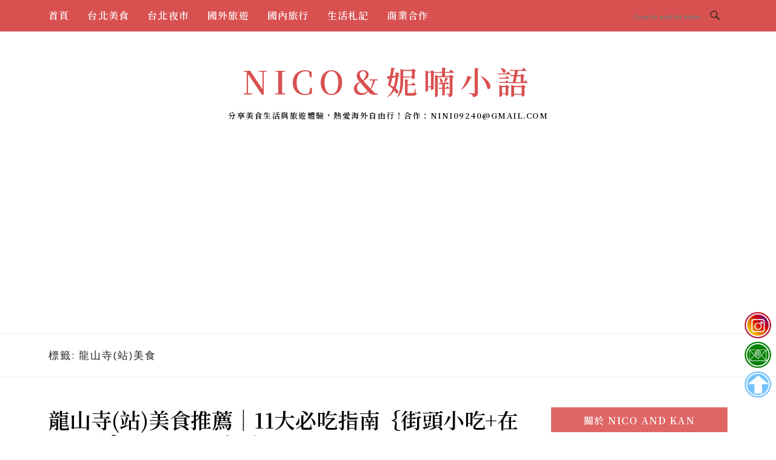

--- FILE ---
content_type: text/html; charset=UTF-8
request_url: https://niniyeh.com/tag/%E9%BE%8D%E5%B1%B1%E5%AF%BA%E7%AB%99%E7%BE%8E%E9%A3%9F/
body_size: 29135
content:
<!DOCTYPE html>
<html lang="zh-TW">
<head>
<meta charset="UTF-8">
<meta name="viewport" content="width=device-width, initial-scale=1">
<link rel="profile" href="https://gmpg.org/xfn/11">
<link rel="pingback" href="https://niniyeh.com/xmlrpc.php">

<title>龍山寺(站)美食-標籤文章彙整。 @Nico＆妮喃小語</title>
<meta name="description" content="龍山寺(站)美食-標籤文章彙整。 @Nico＆妮喃小語" >
<meta name="keywords" content="妮喃小語,美食,旅遊,創作" >
<link rel="canonical" href="https://niniyeh.com/tag/%e9%be%8d%e5%b1%b1%e5%af%ba%e7%ab%99%e7%be%8e%e9%a3%9f/">
<meta name="publisher"   content="Nico＆妮喃小語" >
<meta name="author"  content="Nini Yeh" >
<link rel="author" href="https://www.facebook.com/nini.and.kan" >
<link rel="publisher" href="https://niniyeh.com" >
<META NAME="copyright" CONTENT="Copyright niniyeh.com All rights reserved.">
<link rel="icon" href="https://niniyeh.com/wp-content/uploads/2023/10/cropped-LOGO-PNG.png" type="image/png" >
<link rel="apple-touch-icon" href="https://niniyeh.com/wp-content/uploads/2023/10/cropped-LOGO-PNG.png" type="image/png" >
<meta property="og:locale" content="zh_TW" >
<meta property="og:type" content="website" >
<meta property="og:title" content="龍山寺(站)美食-標籤文章彙整。 @Nico＆妮喃小語" >
<meta property="og:description" content="" >
<meta property="og:url" content="https://niniyeh.com/tag/%e9%be%8d%e5%b1%b1%e5%af%ba%e7%ab%99%e7%be%8e%e9%a3%9f/" >
<meta property="og:site_name" content="Nico＆妮喃小語" >
<meta property="og:updated_time" content="2025-12-28T22:48:39+08:00" >
<meta property="article:author" content="https://www.facebook.com/nini.and.kan" >
<meta property="article:publisher" content="https://www.facebook.com/nini.and.kan" >
<meta property="article:tag" content="台北美食懶人包" >
<meta property="article:tag" content="捷運美食" >
<meta property="article:tag" content="龍山寺(站)美食" >
<meta property="article:section" content="台北" >
<meta property="article:published_time" content="2025-02-02T23:34:00+08:00" >
<meta property="article:modified_time" content="2025-12-28T22:48:39+08:00" >
<meta name="twitter:site" content="@Nico＆妮喃小語" >
<meta name="twitter:card" content="summary_large_image" >
<meta name="twitter:creator" content="https://www.facebook.com/nini.and.kan" >
<meta name="twitter:description" content="龍山寺(站)美食-標籤文章彙整。 @Nico＆妮喃小語" >
<meta name="twitter:title" content="龍山寺(站)美食-標籤文章彙整。 @Nico＆妮喃小語 @ Nico＆妮喃小語" >
<meta name="twitter:image" content="https://niniyeh.com/wp-content/uploads/2023/10/cropped-LOGO-PNG.png" >
<!-----blogimove_preconnect-----><script type="module" src="https://www.gstatic.com/firebasejs/10.8.0/firebase-app.js"></script>
<script type="module" src="https://www.gstatic.com/firebasejs/10.8.0/firebase-messaging.js"></script>
<link rel="manifest" href="https://niniyeh.com/wp-content/plugins/blogimove/fcm/manifest.json">
<script type="module" src="https://niniyeh.com/wp-content/plugins/blogimove/fcm/firebase-script.js"></script><meta name='robots' content='max-image-preview:large, noindex' />
<link rel='dns-prefetch' href='//fonts.googleapis.com' />
<link rel="alternate" type="application/rss+xml" title="訂閱《Nico＆妮喃小語》&raquo; 資訊提供" href="https://niniyeh.com/feed/" />
<link rel="alternate" type="application/rss+xml" title="訂閱《Nico＆妮喃小語》&raquo; 標籤〈龍山寺(站)美食〉的資訊提供" href="https://niniyeh.com/tag/%e9%be%8d%e5%b1%b1%e5%af%ba%e7%ab%99%e7%be%8e%e9%a3%9f/feed/" />
<style id='wp-img-auto-sizes-contain-inline-css' type='text/css'>
img:is([sizes=auto i],[sizes^="auto," i]){contain-intrinsic-size:3000px 1500px}
/*# sourceURL=wp-img-auto-sizes-contain-inline-css */
</style>
<style id='wp-emoji-styles-inline-css' type='text/css'>

	img.wp-smiley, img.emoji {
		display: inline !important;
		border: none !important;
		box-shadow: none !important;
		height: 1em !important;
		width: 1em !important;
		margin: 0 0.07em !important;
		vertical-align: -0.1em !important;
		background: none !important;
		padding: 0 !important;
	}
/*# sourceURL=wp-emoji-styles-inline-css */
</style>
<style id='wp-block-library-inline-css' type='text/css'>
:root{--wp-block-synced-color:#7a00df;--wp-block-synced-color--rgb:122,0,223;--wp-bound-block-color:var(--wp-block-synced-color);--wp-editor-canvas-background:#ddd;--wp-admin-theme-color:#007cba;--wp-admin-theme-color--rgb:0,124,186;--wp-admin-theme-color-darker-10:#006ba1;--wp-admin-theme-color-darker-10--rgb:0,107,160.5;--wp-admin-theme-color-darker-20:#005a87;--wp-admin-theme-color-darker-20--rgb:0,90,135;--wp-admin-border-width-focus:2px}@media (min-resolution:192dpi){:root{--wp-admin-border-width-focus:1.5px}}.wp-element-button{cursor:pointer}:root .has-very-light-gray-background-color{background-color:#eee}:root .has-very-dark-gray-background-color{background-color:#313131}:root .has-very-light-gray-color{color:#eee}:root .has-very-dark-gray-color{color:#313131}:root .has-vivid-green-cyan-to-vivid-cyan-blue-gradient-background{background:linear-gradient(135deg,#00d084,#0693e3)}:root .has-purple-crush-gradient-background{background:linear-gradient(135deg,#34e2e4,#4721fb 50%,#ab1dfe)}:root .has-hazy-dawn-gradient-background{background:linear-gradient(135deg,#faaca8,#dad0ec)}:root .has-subdued-olive-gradient-background{background:linear-gradient(135deg,#fafae1,#67a671)}:root .has-atomic-cream-gradient-background{background:linear-gradient(135deg,#fdd79a,#004a59)}:root .has-nightshade-gradient-background{background:linear-gradient(135deg,#330968,#31cdcf)}:root .has-midnight-gradient-background{background:linear-gradient(135deg,#020381,#2874fc)}:root{--wp--preset--font-size--normal:16px;--wp--preset--font-size--huge:42px}.has-regular-font-size{font-size:1em}.has-larger-font-size{font-size:2.625em}.has-normal-font-size{font-size:var(--wp--preset--font-size--normal)}.has-huge-font-size{font-size:var(--wp--preset--font-size--huge)}.has-text-align-center{text-align:center}.has-text-align-left{text-align:left}.has-text-align-right{text-align:right}.has-fit-text{white-space:nowrap!important}#end-resizable-editor-section{display:none}.aligncenter{clear:both}.items-justified-left{justify-content:flex-start}.items-justified-center{justify-content:center}.items-justified-right{justify-content:flex-end}.items-justified-space-between{justify-content:space-between}.screen-reader-text{border:0;clip-path:inset(50%);height:1px;margin:-1px;overflow:hidden;padding:0;position:absolute;width:1px;word-wrap:normal!important}.screen-reader-text:focus{background-color:#ddd;clip-path:none;color:#444;display:block;font-size:1em;height:auto;left:5px;line-height:normal;padding:15px 23px 14px;text-decoration:none;top:5px;width:auto;z-index:100000}html :where(.has-border-color){border-style:solid}html :where([style*=border-top-color]){border-top-style:solid}html :where([style*=border-right-color]){border-right-style:solid}html :where([style*=border-bottom-color]){border-bottom-style:solid}html :where([style*=border-left-color]){border-left-style:solid}html :where([style*=border-width]){border-style:solid}html :where([style*=border-top-width]){border-top-style:solid}html :where([style*=border-right-width]){border-right-style:solid}html :where([style*=border-bottom-width]){border-bottom-style:solid}html :where([style*=border-left-width]){border-left-style:solid}html :where(img[class*=wp-image-]){height:auto;max-width:100%}:where(figure){margin:0 0 1em}html :where(.is-position-sticky){--wp-admin--admin-bar--position-offset:var(--wp-admin--admin-bar--height,0px)}@media screen and (max-width:600px){html :where(.is-position-sticky){--wp-admin--admin-bar--position-offset:0px}}

/*# sourceURL=wp-block-library-inline-css */
</style><style id='wp-block-heading-inline-css' type='text/css'>
h1:where(.wp-block-heading).has-background,h2:where(.wp-block-heading).has-background,h3:where(.wp-block-heading).has-background,h4:where(.wp-block-heading).has-background,h5:where(.wp-block-heading).has-background,h6:where(.wp-block-heading).has-background{padding:1.25em 2.375em}h1.has-text-align-left[style*=writing-mode]:where([style*=vertical-lr]),h1.has-text-align-right[style*=writing-mode]:where([style*=vertical-rl]),h2.has-text-align-left[style*=writing-mode]:where([style*=vertical-lr]),h2.has-text-align-right[style*=writing-mode]:where([style*=vertical-rl]),h3.has-text-align-left[style*=writing-mode]:where([style*=vertical-lr]),h3.has-text-align-right[style*=writing-mode]:where([style*=vertical-rl]),h4.has-text-align-left[style*=writing-mode]:where([style*=vertical-lr]),h4.has-text-align-right[style*=writing-mode]:where([style*=vertical-rl]),h5.has-text-align-left[style*=writing-mode]:where([style*=vertical-lr]),h5.has-text-align-right[style*=writing-mode]:where([style*=vertical-rl]),h6.has-text-align-left[style*=writing-mode]:where([style*=vertical-lr]),h6.has-text-align-right[style*=writing-mode]:where([style*=vertical-rl]){rotate:180deg}
/*# sourceURL=https://niniyeh.com/wp-includes/blocks/heading/style.min.css */
</style>
<style id='wp-block-paragraph-inline-css' type='text/css'>
.is-small-text{font-size:.875em}.is-regular-text{font-size:1em}.is-large-text{font-size:2.25em}.is-larger-text{font-size:3em}.has-drop-cap:not(:focus):first-letter{float:left;font-size:8.4em;font-style:normal;font-weight:100;line-height:.68;margin:.05em .1em 0 0;text-transform:uppercase}body.rtl .has-drop-cap:not(:focus):first-letter{float:none;margin-left:.1em}p.has-drop-cap.has-background{overflow:hidden}:root :where(p.has-background){padding:1.25em 2.375em}:where(p.has-text-color:not(.has-link-color)) a{color:inherit}p.has-text-align-left[style*="writing-mode:vertical-lr"],p.has-text-align-right[style*="writing-mode:vertical-rl"]{rotate:180deg}
/*# sourceURL=https://niniyeh.com/wp-includes/blocks/paragraph/style.min.css */
</style>
<style id='wp-block-table-inline-css' type='text/css'>
.wp-block-table{overflow-x:auto}.wp-block-table table{border-collapse:collapse;width:100%}.wp-block-table thead{border-bottom:3px solid}.wp-block-table tfoot{border-top:3px solid}.wp-block-table td,.wp-block-table th{border:1px solid;padding:.5em}.wp-block-table .has-fixed-layout{table-layout:fixed;width:100%}.wp-block-table .has-fixed-layout td,.wp-block-table .has-fixed-layout th{word-break:break-word}.wp-block-table.aligncenter,.wp-block-table.alignleft,.wp-block-table.alignright{display:table;width:auto}.wp-block-table.aligncenter td,.wp-block-table.aligncenter th,.wp-block-table.alignleft td,.wp-block-table.alignleft th,.wp-block-table.alignright td,.wp-block-table.alignright th{word-break:break-word}.wp-block-table .has-subtle-light-gray-background-color{background-color:#f3f4f5}.wp-block-table .has-subtle-pale-green-background-color{background-color:#e9fbe5}.wp-block-table .has-subtle-pale-blue-background-color{background-color:#e7f5fe}.wp-block-table .has-subtle-pale-pink-background-color{background-color:#fcf0ef}.wp-block-table.is-style-stripes{background-color:initial;border-collapse:inherit;border-spacing:0}.wp-block-table.is-style-stripes tbody tr:nth-child(odd){background-color:#f0f0f0}.wp-block-table.is-style-stripes.has-subtle-light-gray-background-color tbody tr:nth-child(odd){background-color:#f3f4f5}.wp-block-table.is-style-stripes.has-subtle-pale-green-background-color tbody tr:nth-child(odd){background-color:#e9fbe5}.wp-block-table.is-style-stripes.has-subtle-pale-blue-background-color tbody tr:nth-child(odd){background-color:#e7f5fe}.wp-block-table.is-style-stripes.has-subtle-pale-pink-background-color tbody tr:nth-child(odd){background-color:#fcf0ef}.wp-block-table.is-style-stripes td,.wp-block-table.is-style-stripes th{border-color:#0000}.wp-block-table.is-style-stripes{border-bottom:1px solid #f0f0f0}.wp-block-table .has-border-color td,.wp-block-table .has-border-color th,.wp-block-table .has-border-color tr,.wp-block-table .has-border-color>*{border-color:inherit}.wp-block-table table[style*=border-top-color] tr:first-child,.wp-block-table table[style*=border-top-color] tr:first-child td,.wp-block-table table[style*=border-top-color] tr:first-child th,.wp-block-table table[style*=border-top-color]>*,.wp-block-table table[style*=border-top-color]>* td,.wp-block-table table[style*=border-top-color]>* th{border-top-color:inherit}.wp-block-table table[style*=border-top-color] tr:not(:first-child){border-top-color:initial}.wp-block-table table[style*=border-right-color] td:last-child,.wp-block-table table[style*=border-right-color] th,.wp-block-table table[style*=border-right-color] tr,.wp-block-table table[style*=border-right-color]>*{border-right-color:inherit}.wp-block-table table[style*=border-bottom-color] tr:last-child,.wp-block-table table[style*=border-bottom-color] tr:last-child td,.wp-block-table table[style*=border-bottom-color] tr:last-child th,.wp-block-table table[style*=border-bottom-color]>*,.wp-block-table table[style*=border-bottom-color]>* td,.wp-block-table table[style*=border-bottom-color]>* th{border-bottom-color:inherit}.wp-block-table table[style*=border-bottom-color] tr:not(:last-child){border-bottom-color:initial}.wp-block-table table[style*=border-left-color] td:first-child,.wp-block-table table[style*=border-left-color] th,.wp-block-table table[style*=border-left-color] tr,.wp-block-table table[style*=border-left-color]>*{border-left-color:inherit}.wp-block-table table[style*=border-style] td,.wp-block-table table[style*=border-style] th,.wp-block-table table[style*=border-style] tr,.wp-block-table table[style*=border-style]>*{border-style:inherit}.wp-block-table table[style*=border-width] td,.wp-block-table table[style*=border-width] th,.wp-block-table table[style*=border-width] tr,.wp-block-table table[style*=border-width]>*{border-style:inherit;border-width:inherit}
/*# sourceURL=https://niniyeh.com/wp-includes/blocks/table/style.min.css */
</style>
<style id='global-styles-inline-css' type='text/css'>
:root{--wp--preset--aspect-ratio--square: 1;--wp--preset--aspect-ratio--4-3: 4/3;--wp--preset--aspect-ratio--3-4: 3/4;--wp--preset--aspect-ratio--3-2: 3/2;--wp--preset--aspect-ratio--2-3: 2/3;--wp--preset--aspect-ratio--16-9: 16/9;--wp--preset--aspect-ratio--9-16: 9/16;--wp--preset--color--black: #000000;--wp--preset--color--cyan-bluish-gray: #abb8c3;--wp--preset--color--white: #ffffff;--wp--preset--color--pale-pink: #f78da7;--wp--preset--color--vivid-red: #cf2e2e;--wp--preset--color--luminous-vivid-orange: #ff6900;--wp--preset--color--luminous-vivid-amber: #fcb900;--wp--preset--color--light-green-cyan: #7bdcb5;--wp--preset--color--vivid-green-cyan: #00d084;--wp--preset--color--pale-cyan-blue: #8ed1fc;--wp--preset--color--vivid-cyan-blue: #0693e3;--wp--preset--color--vivid-purple: #9b51e0;--wp--preset--gradient--vivid-cyan-blue-to-vivid-purple: linear-gradient(135deg,rgb(6,147,227) 0%,rgb(155,81,224) 100%);--wp--preset--gradient--light-green-cyan-to-vivid-green-cyan: linear-gradient(135deg,rgb(122,220,180) 0%,rgb(0,208,130) 100%);--wp--preset--gradient--luminous-vivid-amber-to-luminous-vivid-orange: linear-gradient(135deg,rgb(252,185,0) 0%,rgb(255,105,0) 100%);--wp--preset--gradient--luminous-vivid-orange-to-vivid-red: linear-gradient(135deg,rgb(255,105,0) 0%,rgb(207,46,46) 100%);--wp--preset--gradient--very-light-gray-to-cyan-bluish-gray: linear-gradient(135deg,rgb(238,238,238) 0%,rgb(169,184,195) 100%);--wp--preset--gradient--cool-to-warm-spectrum: linear-gradient(135deg,rgb(74,234,220) 0%,rgb(151,120,209) 20%,rgb(207,42,186) 40%,rgb(238,44,130) 60%,rgb(251,105,98) 80%,rgb(254,248,76) 100%);--wp--preset--gradient--blush-light-purple: linear-gradient(135deg,rgb(255,206,236) 0%,rgb(152,150,240) 100%);--wp--preset--gradient--blush-bordeaux: linear-gradient(135deg,rgb(254,205,165) 0%,rgb(254,45,45) 50%,rgb(107,0,62) 100%);--wp--preset--gradient--luminous-dusk: linear-gradient(135deg,rgb(255,203,112) 0%,rgb(199,81,192) 50%,rgb(65,88,208) 100%);--wp--preset--gradient--pale-ocean: linear-gradient(135deg,rgb(255,245,203) 0%,rgb(182,227,212) 50%,rgb(51,167,181) 100%);--wp--preset--gradient--electric-grass: linear-gradient(135deg,rgb(202,248,128) 0%,rgb(113,206,126) 100%);--wp--preset--gradient--midnight: linear-gradient(135deg,rgb(2,3,129) 0%,rgb(40,116,252) 100%);--wp--preset--font-size--small: 13px;--wp--preset--font-size--medium: 20px;--wp--preset--font-size--large: 36px;--wp--preset--font-size--x-large: 42px;--wp--preset--spacing--20: 0.44rem;--wp--preset--spacing--30: 0.67rem;--wp--preset--spacing--40: 1rem;--wp--preset--spacing--50: 1.5rem;--wp--preset--spacing--60: 2.25rem;--wp--preset--spacing--70: 3.38rem;--wp--preset--spacing--80: 5.06rem;--wp--preset--shadow--natural: 6px 6px 9px rgba(0, 0, 0, 0.2);--wp--preset--shadow--deep: 12px 12px 50px rgba(0, 0, 0, 0.4);--wp--preset--shadow--sharp: 6px 6px 0px rgba(0, 0, 0, 0.2);--wp--preset--shadow--outlined: 6px 6px 0px -3px rgb(255, 255, 255), 6px 6px rgb(0, 0, 0);--wp--preset--shadow--crisp: 6px 6px 0px rgb(0, 0, 0);}:where(.is-layout-flex){gap: 0.5em;}:where(.is-layout-grid){gap: 0.5em;}body .is-layout-flex{display: flex;}.is-layout-flex{flex-wrap: wrap;align-items: center;}.is-layout-flex > :is(*, div){margin: 0;}body .is-layout-grid{display: grid;}.is-layout-grid > :is(*, div){margin: 0;}:where(.wp-block-columns.is-layout-flex){gap: 2em;}:where(.wp-block-columns.is-layout-grid){gap: 2em;}:where(.wp-block-post-template.is-layout-flex){gap: 1.25em;}:where(.wp-block-post-template.is-layout-grid){gap: 1.25em;}.has-black-color{color: var(--wp--preset--color--black) !important;}.has-cyan-bluish-gray-color{color: var(--wp--preset--color--cyan-bluish-gray) !important;}.has-white-color{color: var(--wp--preset--color--white) !important;}.has-pale-pink-color{color: var(--wp--preset--color--pale-pink) !important;}.has-vivid-red-color{color: var(--wp--preset--color--vivid-red) !important;}.has-luminous-vivid-orange-color{color: var(--wp--preset--color--luminous-vivid-orange) !important;}.has-luminous-vivid-amber-color{color: var(--wp--preset--color--luminous-vivid-amber) !important;}.has-light-green-cyan-color{color: var(--wp--preset--color--light-green-cyan) !important;}.has-vivid-green-cyan-color{color: var(--wp--preset--color--vivid-green-cyan) !important;}.has-pale-cyan-blue-color{color: var(--wp--preset--color--pale-cyan-blue) !important;}.has-vivid-cyan-blue-color{color: var(--wp--preset--color--vivid-cyan-blue) !important;}.has-vivid-purple-color{color: var(--wp--preset--color--vivid-purple) !important;}.has-black-background-color{background-color: var(--wp--preset--color--black) !important;}.has-cyan-bluish-gray-background-color{background-color: var(--wp--preset--color--cyan-bluish-gray) !important;}.has-white-background-color{background-color: var(--wp--preset--color--white) !important;}.has-pale-pink-background-color{background-color: var(--wp--preset--color--pale-pink) !important;}.has-vivid-red-background-color{background-color: var(--wp--preset--color--vivid-red) !important;}.has-luminous-vivid-orange-background-color{background-color: var(--wp--preset--color--luminous-vivid-orange) !important;}.has-luminous-vivid-amber-background-color{background-color: var(--wp--preset--color--luminous-vivid-amber) !important;}.has-light-green-cyan-background-color{background-color: var(--wp--preset--color--light-green-cyan) !important;}.has-vivid-green-cyan-background-color{background-color: var(--wp--preset--color--vivid-green-cyan) !important;}.has-pale-cyan-blue-background-color{background-color: var(--wp--preset--color--pale-cyan-blue) !important;}.has-vivid-cyan-blue-background-color{background-color: var(--wp--preset--color--vivid-cyan-blue) !important;}.has-vivid-purple-background-color{background-color: var(--wp--preset--color--vivid-purple) !important;}.has-black-border-color{border-color: var(--wp--preset--color--black) !important;}.has-cyan-bluish-gray-border-color{border-color: var(--wp--preset--color--cyan-bluish-gray) !important;}.has-white-border-color{border-color: var(--wp--preset--color--white) !important;}.has-pale-pink-border-color{border-color: var(--wp--preset--color--pale-pink) !important;}.has-vivid-red-border-color{border-color: var(--wp--preset--color--vivid-red) !important;}.has-luminous-vivid-orange-border-color{border-color: var(--wp--preset--color--luminous-vivid-orange) !important;}.has-luminous-vivid-amber-border-color{border-color: var(--wp--preset--color--luminous-vivid-amber) !important;}.has-light-green-cyan-border-color{border-color: var(--wp--preset--color--light-green-cyan) !important;}.has-vivid-green-cyan-border-color{border-color: var(--wp--preset--color--vivid-green-cyan) !important;}.has-pale-cyan-blue-border-color{border-color: var(--wp--preset--color--pale-cyan-blue) !important;}.has-vivid-cyan-blue-border-color{border-color: var(--wp--preset--color--vivid-cyan-blue) !important;}.has-vivid-purple-border-color{border-color: var(--wp--preset--color--vivid-purple) !important;}.has-vivid-cyan-blue-to-vivid-purple-gradient-background{background: var(--wp--preset--gradient--vivid-cyan-blue-to-vivid-purple) !important;}.has-light-green-cyan-to-vivid-green-cyan-gradient-background{background: var(--wp--preset--gradient--light-green-cyan-to-vivid-green-cyan) !important;}.has-luminous-vivid-amber-to-luminous-vivid-orange-gradient-background{background: var(--wp--preset--gradient--luminous-vivid-amber-to-luminous-vivid-orange) !important;}.has-luminous-vivid-orange-to-vivid-red-gradient-background{background: var(--wp--preset--gradient--luminous-vivid-orange-to-vivid-red) !important;}.has-very-light-gray-to-cyan-bluish-gray-gradient-background{background: var(--wp--preset--gradient--very-light-gray-to-cyan-bluish-gray) !important;}.has-cool-to-warm-spectrum-gradient-background{background: var(--wp--preset--gradient--cool-to-warm-spectrum) !important;}.has-blush-light-purple-gradient-background{background: var(--wp--preset--gradient--blush-light-purple) !important;}.has-blush-bordeaux-gradient-background{background: var(--wp--preset--gradient--blush-bordeaux) !important;}.has-luminous-dusk-gradient-background{background: var(--wp--preset--gradient--luminous-dusk) !important;}.has-pale-ocean-gradient-background{background: var(--wp--preset--gradient--pale-ocean) !important;}.has-electric-grass-gradient-background{background: var(--wp--preset--gradient--electric-grass) !important;}.has-midnight-gradient-background{background: var(--wp--preset--gradient--midnight) !important;}.has-small-font-size{font-size: var(--wp--preset--font-size--small) !important;}.has-medium-font-size{font-size: var(--wp--preset--font-size--medium) !important;}.has-large-font-size{font-size: var(--wp--preset--font-size--large) !important;}.has-x-large-font-size{font-size: var(--wp--preset--font-size--x-large) !important;}
/*# sourceURL=global-styles-inline-css */
</style>

<style id='classic-theme-styles-inline-css' type='text/css'>
/*! This file is auto-generated */
.wp-block-button__link{color:#fff;background-color:#32373c;border-radius:9999px;box-shadow:none;text-decoration:none;padding:calc(.667em + 2px) calc(1.333em + 2px);font-size:1.125em}.wp-block-file__button{background:#32373c;color:#fff;text-decoration:none}
/*# sourceURL=/wp-includes/css/classic-themes.min.css */
</style>
<link rel='stylesheet' id='blogimove-static-style-css' href='https://niniyeh.com/wp-content/plugins/blogimove/blogimove-static-style.css' type='text/css' media='all' />
<link rel='stylesheet' id='boston-fonts-css' href='https://fonts.googleapis.com/css?family=Open+Sans%3A300%2C300i%2C400%2C400i%2C600%2C600i%2C700%2C700i%7CPlayfair+Display%3A400%2C400i%2C700%2C700i&#038;subset=latin%2Clatin-ext' type='text/css' media='all' />
<link rel='stylesheet' id='boston-style-css' href='https://niniyeh.com/wp-content/themes/boston/style.css' type='text/css' media='all' />
<style id='boston-style-inline-css' type='text/css'>
.archive__layout1 .entry-more a:hover {
    border-color: #e06666;
    background: #e06666;
}
a.entry-category {
    background: #e06666;
}
.entry-content a, .comment-content a,
.sticky .entry-title:before,
.search-results .page-title span,
.widget_categories li a,
.footer-widget-area a {
	color: #e06666;
}
.entry-footer a {
	color: #e06666;
}
@media (min-width: 992px) {
	.main-navigation .current_page_item > a,
	.main-navigation .current-menu-item > a,
	.main-navigation .current_page_ancestor > a,
	.main-navigation .current-menu-ancestor > a {
		color: #e06666;
	}
}
/*# sourceURL=boston-style-inline-css */
</style>
<link rel='stylesheet' id='genericons-css' href='https://niniyeh.com/wp-content/themes/boston/assets/fonts/genericons/genericons.css' type='text/css' media='all' />
<link rel='stylesheet' id='boston-norwester-font-css' href='https://niniyeh.com/wp-content/themes/boston/assets/css/font-norwester.css' type='text/css' media='all' />
<script type="text/javascript" src="https://niniyeh.com/wp-includes/js/jquery/jquery.min.js?ver=3.7.1" id="jquery-core-js"></script>
<script type="text/javascript" src="https://niniyeh.com/wp-includes/js/jquery/jquery-migrate.min.js?ver=3.4.1" id="jquery-migrate-js"></script>
<link rel="https://api.w.org/" href="https://niniyeh.com/wp-json/" /><link rel="alternate" title="JSON" type="application/json" href="https://niniyeh.com/wp-json/wp/v2/tags/1611" /><link rel="EditURI" type="application/rsd+xml" title="RSD" href="https://niniyeh.com/xmlrpc.php?rsd" />
<link rel="preload" fetchpriority="high" href="https://niniyeh.com/wp-content/plugins/blogimove/blogimove.css" as="style" id="blogimove-css" type="text/css" media="all" onload="this.onload=null;this.rel='stylesheet'"><noscript><link rel='stylesheet' id='blogimove-css'  href='https://niniyeh.com/wp-content/plugins/blogimove/blogimove.css' type='text/css' media='all' /></noscript><style type="text/css" >.blogimove_hotpost_box_text-5:after {background: #ffffff;}a:hover .blogimove_hotpost_box_text-5{color: #000000;}.blogimove_hotpost_box_image-5{border-radius: 50%;margin:0.1rem;}.blogimove_hotpost_box_text-5:after {background: #ffffff;}a:hover .blogimove_hotpost_box_text-5{color: #000000;}.blogimove_hotpost_box_image-5{border-radius: 50%;margin:0.1rem;}.blogimove_hotpost_box_text-5:after {background: #ffffff;}a:hover .blogimove_hotpost_box_text-5{color: #000000;}.blogimove_hotpost_box_image-5{border-radius: 50%;margin:0.1rem;}.blogimove_hotpost_box_text-5:after {background: #ffffff;}a:hover .blogimove_hotpost_box_text-5{color: #000000;}.blogimove_hotpost_box_image-5{border-radius: 50%;margin:0.1rem;}.blogimove_hotpost_box_text-5:after {background: #ffffff;}a:hover .blogimove_hotpost_box_text-5{color: #000000;}.blogimove_hotpost_box_image-5{border-radius: 50%;margin:0.1rem;}.blogimove_hotpost_box_text-5:after {background: #ffffff;}a:hover .blogimove_hotpost_box_text-5{color: #000000;}.blogimove_hotpost_box_image-5{border-radius: 50%;margin:0.1rem;}.blogimove_hotpost_box_text-5:after {background: #ffffff;}a:hover .blogimove_hotpost_box_text-5{color: #000000;}.blogimove_hotpost_box_image-5{border-radius: 50%;margin:0.1rem;}/**h1,h2,h3,h4,h5,h6 {font-family: Georgia, serif, "微軟正黑體","Playfair Display", "Open Sans", Georgia, serif;}**/


h1, h2, h3, h4, h5, h6 {
  font-family: 'Noto Serif TC', 'Noto Serif JP', 'Noto Serif KR', serif;
}

/*圖片滿版設定*/
.entry-content img,.entry-thumbnail img{
max-width:100%;
height: auto;
margin-top:5px;
margin-bottom:5px;
}
.entry-thumbnail img{width:100%;}
/*精選圖片滿版*/

/*文章內文字體大小設定*/
.entry-content { font-size:1.1rem;letter-spacing: 2px;}
/*文章標題字體大小設定*/
.entry-title,.entry-title a{font-size:1.2rem;font-family:"Noto Serif TC", serif, 微軟正黑體;}

/*選單設定*/
.site-topbar ,.main-navigation,.sub-menu,.menu-item,.topbar-search input,.main-navigation ul ul{background:#d95050;}/*選單背景*/
@media(max-width:991px){.site-topbar .container {background:#e06666;}}/*行動版*/
.menu a,.sub-menu a,.menu-item a,.main-navigation ul ul li a{color:white;}
.site-topbar .topbar-search {border-right:none;}
.menu-toggle { color:white;}

/*網站標題背景顏色設定*/
.site-branding {background-color:white;color:black;}/*橫幅*/
.site-branding a,.site-branding a:hover,.site-branding a:active{color:black;}

.site-title {font-family:微軟正黑體;}/*標題*/
.site-description {font-size:1rem;}/*副標*/
/*側欄小工具視覺設定*/
.widget-title {font-size:1rem}


/*
.widget-title {background-image:url('');color: black;}
.site-branding {height:360px; padding-top:0px;}
.site-title {visibility: hidden;z-index:1;}
.site-description {visibility: hidden;}
*/

/*內文H2設定*/
.entry-content h2,.post-content h2
{
background-color:#e06666; /* 背景顏色 #eeeeee */
border-left:5px solid gray; /*左側框線寬度(5px)、顏色(green)*/
padding:5px;/*內距(5px)*/
vertical-align:middle; /*垂直置中*/
color:white;font-family: 'Noto Serif TC', 'Noto Serif JP', 'Noto Serif KR', serif;/*字顏色*/
font-size:1.2rem;
}
.entry-content h2 a,.post-content h2 a{color:white;}/*內容H2連結顏色*/
/*章節連結*/
.blogimove-blockquote { border:#FF9800 5px solid; border-radius: 10px;background:#e06666; margin:10px;width:100%;}


.featured_posts h2,.featured_posts header{visibility: hidden;background-color: transparent;} /*隱藏精選文章標題*/
/*.featured_posts h2 a{font-size:1rem;}*//*精選文章標題*/
.container {  max-width: 1200px;}  /*網頁內容寬度*/
@media (min-width: 700px) { .content-area {max-width: 900px;}} /*網頁內文寬度*/
.menu  a{font-size:1rem;}  /*選單字體*/
.entry-summary {font-size:1rem;}/*首頁文章摘要文字*/

</style><link rel="icon" href="https://niniyeh.com/wp-content/uploads/2023/10/cropped-LOGO-PNG-50x50.png" sizes="32x32" />
<link rel="icon" href="https://niniyeh.com/wp-content/uploads/2023/10/cropped-LOGO-PNG.png" sizes="192x192" />
<link rel="apple-touch-icon" href="https://niniyeh.com/wp-content/uploads/2023/10/cropped-LOGO-PNG.png" />
<meta name="msapplication-TileImage" content="https://niniyeh.com/wp-content/uploads/2023/10/cropped-LOGO-PNG.png" />
		<style type="text/css" id="wp-custom-css">
			












/**Blogimove_自訂CSS

h1,h2,h3,h4,h5,h6 {font-family: Georgia, serif, "微軟正黑體","Playfair Display", "Open Sans", Georgia, serif;}
**/

h1, h2, h3, h4, h5, h6 {
  font-family: 'Noto Serif TC', 'Noto Serif JP', 'Noto Serif KR', serif;
}

/*圖片滿版設定*/
.entry-content img,.entry-thumbnail img{
max-width:100%;
height: auto;
margin-top:5px;
margin-bottom:5px;
}
.entry-thumbnail img{width:100%;}/*精選圖片滿版*/

/*文章內文字體大小設定*/
.entry-content { font-size:1.1rem;letter-spacing: 2px;font-family: 'Noto Serif TC', 'Noto Serif JP', 'Noto Serif KR', serif;}

/*文章標題字體大小設定*/
.entry-title,.entry-title a{font-size:1.2rem;font-family:"Noto Serif TC", serif, 微軟正黑體;}

/*選單設定*/
.site-topbar ,.main-navigation,.sub-menu,.menu-item,.topbar-search input,.main-navigation ul ul{background:#d95050;}/*選單背景*/
@media(max-width:991px){.site-topbar .container {background:#e06666;}}/*行動版*/
.menu a,.sub-menu a,.menu-item a,.main-navigation ul ul li a{color:white;}
.site-topbar .topbar-search {border-right:none;}
.menu-toggle { color:white;}

/*網站標題背景顏色設定*/
.site-branding {background-color:white;color:black;}/*橫幅*/
.site-branding a,.site-branding a:hover,.site-branding a:active{color:black;}

.site-title {font-family:微軟正黑體;}/*標題*/
.site-description {font-size:1rem;}/*副標*/
/*側欄小工具視覺設定*/
.widget-title {font-size:1rem}


/*
.widget-title {background-image:url('');color: black;}
.site-branding {height:360px; padding-top:0px;}
.site-title {visibility: hidden;z-index:1;}
.site-description {visibility: hidden;}
*/

/*內文H2設定*/
.entry-content h2,.post-content h2
{
background-color:#e06666;border-left:5px solid gray;padding:5px;vertical-align:middle;color:white;font-family: 'Noto Serif TC', 'Noto Serif JP', 'Noto Serif KR', serif;font-size:1.2rem;
}
.entry-content h2 a,.post-content h2 a{color:white;}/*內容H2連結顏色*/
/*章節連結*/
.blogimove-blockquote { border:#FF9800 5px solid; border-radius: 10px;background:#e06666; margin:10px;width:100%;}


.featured_posts h2,.featured_posts header{visibility: hidden;background-color: transparent;} /*隱藏精選文章標題*/
/*.featured_posts h2 a{font-size:1rem;}*//*精選文章標題*/
.container {  max-width: 1200px;}  /*網頁內容寬度*/
@media (min-width: 700px) { .content-area {max-width: 900px;}} /*網頁內文寬度*/
.menu  a{font-size:1rem;}  /*選單字體*/
.entry-summary {font-size:1rem;}/*首頁文章摘要文字*/

/**Blogimove_自訂CSS**/

















/**右側最新文章字型**/
.blogimove_hotpost_box_text-5,.blogimove-cpc-ml-text-style-5 { padding: 3px 15px; background-color: #fff; min-height: 5rem; margin-right: 5rem;font-size: 16px; line-height: 19px; height: 40px; margin: 0 0 2px; clear: none; overflow: hidden; position: relative; z-index: 2; letter-spacing: 0;  -webkit-transition: all .3s ease-in-out; -moz-transition: all .3s ease-in-out; -o-transition: all .3s ease-in-out; transition: all .3s ease-in-out; }
/**右側最新文章字型**/




/**禁止酒駕警語**/
.nodrunkdriving {max-width: 100%;height: auto;margin-top: -28px;margin-bottom: 7px;text-align: center;}
/**禁止酒駕警語**/


/**螢光筆**/
mark {
    padding: 0 0.5em;
    margin: 0.1em 1.728px 0.1em 1.728px;
    border-radius: 8px;
    font-weight: bold;
    background: linear-gradient(#f7f7f7 0%, #f5e89a 0%) !important;
}
/**螢光筆**/


/**suggest標籤(建議搭配)**/
.suggest {color:#000000 !important;display: block;background-color: #9e9e9e4a  !important;padding: 8px 20px 21px 30px;letter-spacing: 2px;border-radius: 10px; font-family: 'Noto Serif TC', serif;font-weight: 400;font-size: 16px;}

.suggest a {color:#ffffff !important;display: block;background-color: #d95050 !important;text-decoration: none !important;letter-spacing: 2px;border-radius: 10px;font-family: 'Noto Serif TC', serif;font-weight: 800;font-size: 16px;text-decoration: underline !important;text-decoration-thickness: 1px !important;text-underline-offset: 4px !important;}

.suggest::before {content: "★ Wine Pairing Suggestion\A";line-height:2.8;white-space: pre;margin-right: 0px;font-weight: 800;text-decoration: underline}
/**suggest標籤(建議搭配)**/



/**參考資料引用之超連結**/
sup.fn a {text-decoration: none;font-style: italic;}
/**參考資料引用之超連結**/




/**封面圖片禁止在文章頁面中出現**/
.single-post aside.entry-thumbnail {
  display: none !important;
}
/**封面圖片禁止在文章頁面中出現**/


/**網站名稱字型**/
body,.site-branding a{font-family: "Noto Serif TC", serif, 微軟正黑體 ;}  
/**網站名稱字型**/

/*首頁「繼續閱讀」視覺設定*/
.entry-more a:before{content:'★ ';}
.entry-more{color:white;}
.entry-more a{background-color:#e06666;color:white;}
.entry-more a:visited{background-color:#e06666;color: white;}
.entry-more a:link{background-color:#e06666;color: white;}
.entry-more a:hover{background-color:white;color:#e06666;}
/*首頁「繼續閱讀」視覺設定*/



/**★ Peggy 威尼斯旅拍服務**/
/**Peggy標籤(用於1層清單)**/

.peggy {color:#000000 !important;background-color: #f17c733d  !important;padding: 8px 20px 25px 50px; letter-spacing: 2px;border-radius: 10px; font-family: 'Noto Serif TC', serif;font-weight: 400;font-size: 17px;}

.peggy a {color:#d51a0c !important;background-color: #f17c7300  !important;text-decoration: none !important;letter-spacing: 2px;border-radius: 10px;font-family: 'Noto Serif TC', serif;font-weight: 600;font-size: 16px;text-decoration: underline !important;text-decoration-thickness: 1px !important;text-underline-offset: 4px !important;}


.peggy a:hover {color:#000000 !important;background-color: #f17c7300  !important;text-decoration: none !important;letter-spacing: 2px;border-radius: 10px;font-family: 'Noto Serif TC', serif;font-weight: 600;font-size: 16px;text-decoration: underline !important;text-decoration-thickness: 1px !important;text-underline-offset: 4px !important;}

.peggy::before {content: "📷 Peggy 威尼斯旅拍服務\A";line-height:2.8;white-space: pre;margin-right: 0px;margin-left:-24px;font-weight: 800;color:#d51a0c;}

/**Peggy標籤(用於1層清單)**/
/**★ Peggy 威尼斯旅拍服務**/









/**★ 懶人包參考資訊**/
/**info標籤(用於1層清單)**/

.info {color:#000000 !important;background-color: #dbdbda36  !important;padding: 8px 20px 25px 50px; letter-spacing: 2px;border-radius: 10px; font-family:  'Noto Serif TC', 'Noto Serif JP', 'Noto Serif KR', serif;font-weight: 400;font-size: 17px;}

.info a {color:#d51a0c !important;background-color: #dbdbda00  !important;text-decoration: none !important;letter-spacing: 2px;border-radius: 10px;font-family:  'Noto Serif TC', 'Noto Serif JP', 'Noto Serif KR', serif, serif;font-weight: 600;font-size: 16px;text-decoration: underline !important;text-decoration-thickness: 1px !important;text-underline-offset: 4px !important;}


.info a:hover {color:#000000 !important;background-color: #dbdbda00  !important;text-decoration: none !important;letter-spacing: 2px;border-radius: 10px;font-family: 'Noto Serif TC', 'Noto Serif JP', 'Noto Serif KR', serif;font-weight: 600;font-size: 16px;text-decoration: underline !important;text-decoration-thickness: 1px !important;text-underline-offset: 4px !important;}

.info::before {content: "★ 參考資訊\A";line-height:2.8;white-space: pre;margin-right: 0px;margin-left:-24px;font-weight: 700;color:#d51a0c;}

/**info標籤(用於1層清單)**/
/**★ 懶人包參考資訊**/

























/**★ 您可能也會有興趣**/
/**interest標籤(用於1層清單)**/

.interest {color:#000000 !important;background-color: #dbdbda36  !important;padding: 8px 20px 25px 50px; letter-spacing: 2px;border-radius: 10px;     font-family: 'Noto Serif TC', 'Noto Serif JP', 'Noto Serif KR', serif;font-weight: 400;font-size: 17px;}

.interest a {color:#000000 !important;background-color: #dbdbda00  !important;text-decoration: none !important;letter-spacing: 2px;border-radius: 10px;font-family: 'Noto Serif TC', 'Noto Serif JP', 'Noto Serif KR', serif;font-weight: 600;font-size: 16px;text-decoration: underline !important;text-decoration-thickness: 1px !important;text-underline-offset: 4px !important;}

.interest a:hover {color:#d51a0c !important;background-color: #dbdbda00  !important;text-decoration: none !important;letter-spacing: 2px;border-radius: 10px;font-family: 'Noto Serif TC', 'Noto Serif JP', 'Noto Serif KR', serif;font-weight: 600;font-size: 16px;text-decoration: underline !important;text-decoration-thickness: 1px !important;text-underline-offset: 4px !important;}

.interest::before {content: "★ 您可能也會有興趣\A";line-height:2.8;white-space: pre;margin-right: 0px;margin-left:-24px;font-weight: 700;color:#d51a0c;}

/**interest標籤(用於1層清單)**/
/**★ 您可能也會有興趣**/









/**★ 歷史小故事**/
/**history標籤(用於1層清單)**/

.history {color:#000000 !important;background-color: #dbdbda36 !important;padding: 8px 20px 25px 50px; letter-spacing: 2px;border-radius: 10px; font-family: 'Noto Serif TC', serif;font-weight: 400;font-size: 17px;}

.history a {color:#000000 !important;background-color: #dbdbda00 !important;text-decoration: none !important;letter-spacing: 2px;border-radius: 10px;font-family: 'Noto Serif TC', serif;font-weight: 800;font-size: 16px;text-decoration: underline !important;text-decoration-thickness: 1px !important;text-underline-offset: 4px !important;}

.history::before {content: "★ 歷史小故事\A";line-height:2.8;white-space: pre;margin-right: 0px;margin-left:-24px;font-weight: 700;color:#d51a0c;}

/**history標籤(用於1層清單)**/
/**★ 歷史小故事**/




/**★ 地圖說明**/
/**map標籤(用於1層清單)**/

.map {color:#000000 !important;background-color: #9e9e9e29 !important;padding: 8px 20px 10px 50px; letter-spacing: 2px;border-radius: 10px; font-family: 'Noto Serif TC', serif;font-weight: 700;font-size: 17px;}

.map a {color:#000000 !important;background-color: #9e9e9e00 !important;text-decoration: none !important;letter-spacing: 2px;border-radius: 10px;font-family: 'Noto Serif TC', serif;font-weight: 800;font-size: 16px;text-decoration: underline !important;text-decoration-thickness: 1px !important;text-underline-offset: 4px !important;}

.map a:hover {
  color: #d51a0c !important;
}

.map::before {content: "▼ Route ";white-space: pre;margin-right: 0px;margin-left:-24px;font-weight: 700;color:#d51a0c;}

/**map標籤(用於1層清單)**/
/**★ 地圖說明**/





















/**★ 圖片說明**/
/**note標籤(用於1層清單)**/


.note {color:#000000 !important;background-color: #9e9e9e29 !important;padding: 8px 20px 10px 50px; letter-spacing: 2px;border-radius: 10px; font-family: 'Noto Serif TC', serif;font-weight: 700;font-size: 17px;}


.note a {color:#000000 !important;background-color: #9e9e9e00 !important;text-decoration: none !important;letter-spacing: 2px;border-radius: 10px;font-family: 'Noto Serif TC', serif;font-weight: 800;font-size: 16px;text-decoration: underline !important;text-decoration-thickness: 1px !important;text-underline-offset: 4px !important;}

.note a:hover {
  color: #d51a0c !important;
}

.note::before {content: "▲ Caption ";white-space: pre;margin-right: 0px;margin-left:-24px;font-weight: 700;color:#d51a0c;}

/**note標籤(用於1層清單)**/
/**★ 圖片說明**/



/**★ Google評論同步**/
/**note標籤(用於1層清單)**/


.remark {color:#000000 !important;background-color: #9e9e9e00 !important;padding: 8px 20px 10px 22px; letter-spacing: 2px;border-radius: 10px; font-family: 'Noto Serif TC', serif;font-weight: 700;font-size: 17px;}


.remark a {color:#000000 !important;background-color: #9e9e9e00 !important;text-decoration: none !important;letter-spacing: 2px;border-radius: 10px;font-family: 'Noto Serif TC', serif;font-weight: 800;font-size: 16px;text-decoration: underline !important;text-decoration-thickness: 1px !important;text-underline-offset: 4px !important;}

.remark a:hover {
  color: #d51a0c !important;
}

.remark::before {content: "★ Remark ";white-space: pre;margin-right: 0px;margin-left:-24px;font-weight: 700;color:#d51a0c;}

/**note標籤(用於1層清單)**/
/**★ Google評論同步**/



















/**★ 圖片說明**/
/**基石標籤(用於1層清單)**/

.cornerstone {color:#000000 !important;background-color: #9e9e9e29 !important;padding: 8px 20px 10px 50px; letter-spacing: 2px;border-radius: 10px; font-family: 'Noto Serif TC', serif;font-weight: 700;font-size: 17px;}

.cornerstone a {color:#000000 !important;background-color: #9e9e9e00 !important;text-decoration: none !important;letter-spacing: 2px;border-radius: 10px;font-family: 'Noto Serif TC', serif;font-weight: 800;font-size: 16px;text-decoration: underline !important;text-decoration-thickness: 1px !important;text-underline-offset: 4px !important;}

.cornerstone a:hover {
  color: #d51a0c !important;
}

.cornerstone::before {content: "★ 推薦閱讀：";white-space: pre;margin-right: 0px;margin-left:-24px;font-weight: 700;color:#d51a0c;}

/**note標籤(用於1層清單)**/
/**★ 基石說明**/








/**★最後編修日期**/
/**update標籤(用於1層清單)**/

.update {color:#000000 !important;background-color: #9e9e9e29 !important;padding: 10px 20px 10px 50px;margin-bottom: 10px; letter-spacing: 2px;border-radius: 10px; font-family: 'Noto Serif TC', serif;font-weight: 700;font-size: 17px;}

.update a {color:#000000 !important;background-color: #9e9e9e00 !important;text-decoration: none !important;letter-spacing: 2px;border-radius: 10px;font-family: 'Noto Serif TC', serif;font-weight: 800;font-size: 16px;text-decoration: underline !important;text-decoration-thickness: 1px !important;text-underline-offset: 4px !important;}

.update::before {content: "★ 最後編修日期 ";white-space: pre;margin-right: 0px;margin-left:-24px;font-weight: 700;color:#d51a0c;}

/**update標籤(用於1層清單)**/
/**★最後編修日期**/


/**★最新發表食記**/
/**new標籤(用於1層清單)**/

.new {color:#000000 !important;background-color: #9e9e9e29 !important;padding: 10px 20px 10px 50px;margin-bottom: 10px; letter-spacing: 2px;border-radius: 10px; font-family: 'Noto Serif TC', serif;font-weight: 700;font-size: 17px;}

.new a {color:#000000 !important;background-color: #9e9e9e00 !important;text-decoration: none !important;letter-spacing: 2px;border-radius: 10px;font-family: 'Noto Serif TC', serif;font-weight: 800;font-size: 16px;text-decoration: underline !important;text-decoration-thickness: 1px !important;text-underline-offset: 4px !important;}

.new::before {content: "★ 最新發表食記 ";white-space: pre;margin-right: 0px;margin-left:-24px;font-weight: 700;color:#d51a0c;}

/**new標籤(用於1層清單)**/
/**★最新發表食記**/







/**★ 您可能也會有興趣的延伸閱讀**/
/**extra111標籤(用於1層清單)**/

.extra111 {color:#000000 !important;background-color: #dbdbda36  !important;padding: 8px 20px 25px 50px; letter-spacing: 2px;border-radius: 10px; font-family: 'Noto Serif TC', serif;font-weight: 400;font-size: 17px;}

.extra111 a {color:#000000 !important;background-color: #dbdbda00  !important;text-decoration: none !important;letter-spacing: 2px;border-radius: 10px;font-family: 'Noto Serif TC', serif;font-weight: 600;font-size: 16px;text-decoration: underline !important;text-decoration-thickness: 1px !important;text-underline-offset: 4px !important;}


.extra111 a:hover {color:#d51a0c !important;background-color: #dbdbda00  !important;text-decoration: none !important;letter-spacing: 2px;border-radius: 10px;font-family: 'Noto Serif TC', serif;font-weight: 600;font-size: 16px;text-decoration: underline !important;text-decoration-thickness: 1px !important;text-underline-offset: 4px !important;}

.extra111::before {content: "★ 您可能也會有興趣的延伸閱讀\A";line-height:2.8;white-space: pre;margin-right: 0px;margin-left:-24px;font-weight: 700;color:#d51a0c;}

/**extra111標籤(用於1層清單)**/
/**★ 您可能也會有興趣的延伸閱讀**/



/**★ 懶人包+您可能也會有興趣的延伸閱讀**/
/**lz標籤(用於1層清單)**/

.lz {color:#000000 !important;background-color: #dbdbda36  !important;padding: 8px 20px 25px 50px; letter-spacing: 2px;border-radius: 10px; font-family: 'Noto Serif TC', serif;font-weight: 400;font-size: 17px;}

.lz a {color:#000000 !important;background-color: #dbdbda00  !important;text-decoration: none !important;letter-spacing: 2px;border-radius: 10px;font-family: 'Noto Serif TC', serif;font-weight: 600;font-size: 16px;text-decoration: underline !important;text-decoration-thickness: 1px !important;text-underline-offset: 4px !important;}


.lz a:hover {color:#d51a0c !important;background-color: #dbdbda00  !important;text-decoration: none !important;letter-spacing: 2px;border-radius: 10px;font-family: 'Noto Serif TC', serif;font-weight: 600;font-size: 16px;text-decoration: underline !important;text-decoration-thickness: 1px !important;text-underline-offset: 4px !important;}

.lz::before {content: "★ 您可能也會有興趣的延伸閱讀\A";line-height:2.8;white-space: pre;margin-right: 0px;margin-left:-24px;font-weight: 700;color:#d51a0c;}

/**lz標籤(用於1層清單)**/
/**★ 懶人包+您可能也會有興趣的延伸閱讀**/





/**tips111標籤(用於1層清單)**/
.tips111 {color:#000 !important;background-color: #9e9e9e29 !important;padding: 8px 20px 25px 50px; letter-spacing: 2px;border-radius: 10px; font-family: 'Noto Serif TC', serif;font-weight: 400;font-size: 17px;}

.tips111 a {color:#000!important;background-color: #9e9e9e29 !important;text-decoration: none !important;letter-spacing: 2px;border-radius: 10px;font-family: 'Noto Serif TC', serif;font-weight: 800;font-size: 16px;text-decoration: underline !important;text-decoration-thickness: 1px !important;text-underline-offset: 4px !important;}

.tips111::before {content: "★ TIPS！溫馨小提示\A";line-height:2.8;white-space: pre;margin-right: 0px;margin-left:-24px;font-weight: 800;}
/**tips111標籤(用於1層清單)**/





/**tips標籤(用於一般段落)**/
.tips {color:#ffffff !important;display: block;background-color: #d95050 !important;padding: 8px 20px 25px 50px; letter-spacing: 2px;border-radius: 10px; font-family: 'Noto Serif TC', serif;font-weight: 400;font-size: 16px;}

.tips a {color:#ffffff !important;display: block;background-color: #d95050 !important;text-decoration: none !important;letter-spacing: 2px;border-radius: 10px;font-family: 'Noto Serif TC', serif;font-weight: 800;font-size: 16px;text-decoration: underline !important;text-decoration-thickness: 1px !important;text-underline-offset: 4px !important;}

.tips::before {content: "★ TIPS！溫馨小提示\A";line-height:2.8;white-space: pre;margin-right: 0px;font-weight: 800;}
/**tips標籤(用於一般段落)**/


/**plan標籤(用於一般段落)**/
.plan {color:#000000 !important;background-color: #dbdbda36  !important;padding: 8px 20px 25px 50px; letter-spacing: 2px;border-radius: 10px; font-family: 'Noto Serif TC', serif;font-weight: 400;font-size: 17px;}

.plan a {color:#d51a0c !important;background-color: #dbdbda00  !important;text-decoration: none !important;letter-spacing: 2px;border-radius: 10px;font-family: 'Noto Serif TC', serif;font-weight: 600;font-size: 16px;text-decoration: underline !important;text-decoration-thickness: 1px !important;text-underline-offset: 4px !important;}


.plan a:hover {color:#000000 !important;background-color: #dbdbda00  !important;text-decoration: none !important;letter-spacing: 2px;border-radius: 10px;font-family: 'Noto Serif TC', serif;font-weight: 600;font-size: 16px;text-decoration: underline !important;text-decoration-thickness: 1px !important;text-underline-offset: 4px !important;}

.plan::before {content: "★ Travel Schedule\A";line-height:2.8;white-space: pre;margin-right: 0px;margin-left:-24px;font-weight: 800;color:#d51a0c;}
/**plan標籤(用於一般段落)**/
















/**cta標籤(用於行動呼籲)**/
.cta {color:#ffffff !important;display: inline-block;background-color: #d95050 !important;padding: 10px 12px 10px 15px;margin:8px 8px 8px 0px;letter-spacing: 2px;border-radius: 10px;font-family: 'Noto Serif TC', serif;font-weight: 800;font-size: 16px;text-align: center;}

.cta a {color:#ffffff !important;display: block;background-color: #d95050 !important;text-decoration: none !important;letter-spacing: 2px;border-radius: 10px;font-family: 'Noto Serif TC', serif;font-weight: 800;font-size: 16px;text-align: center;}

.cta:hover, .cta:hover a {
    color: #d95050 !important;background-color: #000000 !important;
}

.cta a::before {content: "★";margin-right: 2px;}
/**cta標籤(用於行動呼籲)**/


/**cta-train標籤(用於瑞士行動呼籲)**/
.cta-train {color:#ffffff !important;display: inline-block;background-color: #d95050 !important;padding: 10px 12px 10px 15px;letter-spacing: 2px;border-radius: 10px;font-family: 'Noto Serif TC', serif;font-weight: 800;font-size: 16px;}

.cta-train a {color:#ffffff !important;display: block;background-color: #d95050 !important;text-decoration: none !important;letter-spacing: 2px;border-radius: 10px;font-family: 'Noto Serif TC', serif;font-weight: 800;font-size: 16px;}

.cta-train a::before {content: "🚋";margin-right: 2px;}
/**cta-train標籤(用於瑞士行動呼籲)**/


/**cta-bistro標籤(用於餐酒館行動呼籲)**/

.cta-bistro {color:#ffffff !important;display: inline-block;background-color: #d95050 !important;padding: 10px 12px 10px 15px;margin:8px 8px 8px 0px;letter-spacing: 2px;border-radius: 10px;font-family: 'Noto Serif TC', serif;font-weight: 800;font-size: 16px;text-align: center;}

.cta-bistro a {color:#ffffff !important;display: block;background-color: #d95050 !important;text-decoration: none !important;letter-spacing: 2px;border-radius: 10px;font-family: 'Noto Serif TC', serif;font-weight: 800;font-size: 16px;text-align: center;}

.cta-bistro:hover, .cta-bistro:hover a {
    color: #d95050 !important;background-color: #000000 !important;
}



.cta-bistro a::before {content: "🥂";margin-right: 2px;}

/**cta-bistro標籤(用於餐酒館行動呼籲)**/


/**cta-xmas標籤(用於耶誕行動呼籲)**/
.cta-xmas {color:#ffffff !important;display: inline-block;background-color: #d95050 !important;padding: 10px 12px 10px 15px;letter-spacing: 2px;border-radius: 10px;font-family: 'Noto Serif TC', serif;font-weight: 800;font-size: 16px;}

.cta-xmas a {color:#ffffff !important;display: block;background-color: #d95050 !important;text-decoration: none !important;letter-spacing: 2px;border-radius: 10px;font-family: 'Noto Serif TC', serif;font-weight: 800;font-size: 16px;}

.cta-xmas a::before {content: "🎅";margin-right: 2px;}
/**cta-xmas標籤(用於耶誕行動呼籲)**/






/**dish標籤**/
.dish {display: inline-block;color: #d95050;background-color: #ffffff;padding: 10px 10px 10px 0px;letter-spacing: 0.18rem;border-radius: 10px;font-family: 'Noto Serif TC', serif;font-weight: 680; font-size: 1.4rem;
}

.dish::before {content: "｛";margin-right: 8px;}

.dish::after {content: "｝";margin-left: 8px;}
/**dish標籤**/






/**H4標籤**/
h4 {display: inline-block;color: #d95050;background-color: #ffffff;padding: 10px 10px 10px 0px;letter-spacing: 0.18rem;border-radius: 10px;font-family: 'Noto Serif TC', serif;font-weight: 680; font-size: 1.4rem;
}

h4::before {content: "｛";margin-right: 8px;}

h4::after {content: "｝";margin-left: 8px;}
/**H4標籤**/










/**圖片加外框**/
.border-red {
border: 1px solid #d95050;
}

.border-black {
border: 1px solid #000000;
}

/**圖片加外框**/

/**超連結的底線**/
.entry-content a, .comment-content a, .sticky .entry-title:before, .search-results .page-title span, .widget_categories li a, .footer-widget-area a {
    color: #e06666;
    text-decoration: underline;
    text-decoration-thickness: 1px;
    text-underline-offset: 4px;
}
/**超連結的底線**/

/**右側sidebar文字**/
body,
button,
input,
select,
textarea {
  color: #222222;
  font-size: 14px;
  font-size: 1rem;
  line-height: 1.7;
  background: #FFFFFF;
	font-weight: 580;
}
/**右側sidebar文字**/


/**首頁文章之簡述文字尺寸**/
.entry-summary {
    font-size: 1.1rem;
}

/**首頁文章之簡述文字尺寸**/




/**上方MENU之滑鼠覆蓋**/
.main-navigation a:hover {
        color: #000000;
	font-weight: 900;
}
/**上方MENU之滑鼠覆蓋**/



/**站名下方說明文字**/
.site-branding .site-description {
    font-size: 0.68rem;
    letter-spacing: 1.5px;
    margin: 18px 0 0 0px;
    text-transform: uppercase;
    font-weight: 800;
}
/**站名下方說明文字**/





/**google導航**/
.blogimove_map_go {
    CONTAIN-INTRINSIC-BLOCK-SIZE: AUTO 100PX;
    position: relative;
    display: block;
    margin-left: 0px;
}



.blogimove_map_go_button .blogimove-go-map-text {
    float: left;
    background-color: #E06666;
    color: #fff;
    white-space: nowrap;
    line-height: 10px;
    height: 30px;
    padding: 10px;
    border-radius: 0 4px 4px 0;
    font-size:  1.0rem;
    font-weight: 500;
}

/**google導航**/









/**CTA行動呼籲**/
.button-wrapper-cta {
  display: block;
  text-align: center;
  margin-top: 50px;
}

.cta-button {
  border: none;
  border-radius: 3em;
  box-shadow: 2px 2px 2px rgba(0, 0, 0, 0.2);
  display: inline-block;
  font-family: 'Old Standard TT', serif;
  font-size: 1em;
  text-decoration: none;
  padding: 1em 2em;
  width: auto;
}

.button-cta {
  background-color: #B3282F;
  color: #fff !important;
}

.button-cta:hover {
  background-color: #6687BA;
}
/**CTA行動呼籲**/





/**索引目錄**/
.blogimove-archorlist {
    position: relative;
    margin: 100px 0px 10px 0px;
    padding: 0px;
    font-family: 微軟正黑體, "LiHei Pro", PMingLiU, sans-serif;
    font-size: 14pt;
    border: 2px solid black;
    border-radius: 14px;
    z-index: 1;
}
/**索引目錄**/




/**上方目錄正處供作頁面時的黃色**/
.main-navigation .current-menu-item > a, .main-navigation .current_page_ancestor > a, .main-navigation .current-menu-ancestor > a {color: #ffeb3b;font-weight: 400;}
/**上方目錄正處供作頁面時的黃色**/



a.entry-category {
    font-size: 14px;
}



.blogimove-ga-label {
    margin-left: 0;
    margin-top: 20px;
    margin-bottom: 20px;
    color: #E06666;
    display: block;
    font-size: 1.0rem;
    line-height: 1;
    text-decoration: inherit;
    vertical-align: middle;
}


.entry-content h3 {  
border-left: 1px solid #b54b4b;
    border-bottom: 0px solid #b54b4b;
    padding: 0.1em 1em;
    color: #4f4d4d;
	font-size: 1.4rem;
	font-weight: 800;
    line-height: 188%;
    letter-spacing: 0.1em;
	margin-top: 50px;
	margin-bottom: 28px;
	font-family: 'Noto Serif TC', 'Noto Serif JP', 'Noto Serif KR', serif;
}





/*繼續閱讀設定*/
.entry-more a:visited {
    background-color: #e06666;
    color: white;
}

.archive__layout1 .entry-more a {
    padding: 8px 16px 7px;
    padding: 0.5rem 1rem 0.4375rem;
    border: 1px solid #f1f1f1;
    border-radius: 2px;
    display: inline-block;
    text-transform: uppercase;
    letter-spacing: 1.3px;
    font-size: small;
    color: #ffffff;
    margin-top: 10px;
    font-weight: 600;
}
/*繼續閱讀設定*/

/*sidebar標題設定*/
.widget-title {
    background: #e06666;
    color: #ffffff;
    text-align: center;
    padding: 8px 20px 7px;
    display: block;
    margin-bottom: 20px;
    font-size: 0.98rem;
    text-transform: uppercase;
    letter-spacing: 1.5px;
    font-weight: 900;
}
/*sidebar標題設定*/

/*網站標題下方說明文字設定*/
.site-branding .site-description {
    font-size: 0.8rem;
    letter-spacing: 1.5px;
    margin: 18px 0 0 0px;
    text-transform: uppercase;
}
/*網站標題下方說明文字設定*/

/*網站標題文字設定*/
.site-branding a, .site-branding a:hover, .site-branding a:active {
    color: #d95050;
;
    font-weight: 900;
	letter-spacing: 0.168em;
	font-size: 3.28rem;
}
/*網站標題文字設定*/

/*文章標題文字設定*/
.entry-title, .entry-title a {
    font-weight: 980;
    font-size: 2.18rem;
    font-family: 'Noto Serif TC', 'Noto Serif JP', 'Noto Serif KR', serif;
    color: #000000;
    letter-spacing: 0.05rem;
}
/*文章標題文字設定*/

/*文章標題文字滑鼠覆蓋設定*/
h2 a:hover, h3 a:hover, h4 a:hover, h5 a:hover, h6 a:hover {
    color: #000000;
    text-decoration: none;
}
/*文章標題文字滑鼠覆蓋設定*/

/*標籤頁面分隔線*/
.archive__layout1 .post {
    border-bottom: 4px dotted #bd3333;
}
/*標籤頁面分隔線*/

/*內文H2格式*/
.entry-content h2 {
    background-color: #dbdbda36;
 	  border-left: 8px solid #e06666;
    padding: 0.8em 1.8em 0.7em 1.8em;
    color: #000000;
    font-size: 1.4rem;
	  letter-spacing:2px;
    line-height: 168%;
    font-weight: bolder;
	margin-top: 108px;
	margin-bottom: 28px;
	font-family: 'Noto Serif TC', 'Noto Serif JP', 'Noto Serif KR', serif;
}
/*內文H2格式*/

/*內文H2中超連結格式*/
.entry-content h2 a, .post-content h2 a {
    color: #d95050;
	 text-decoration: none;
}
/*內文H2中超連結格式*/



/*地圖導航按鈕下方多40px*/
.blogimove_map_go_button .blogimove-go-map-icon {
    margin-bottom: 40px;
}
/*地圖導航按鈕下方多40px*/










		</style>
		
<!-- Global site tag (gtag.js) - Google Analytics V4 -->
<script async src="https://www.googletagmanager.com/gtag/js?id=G-LRH4FPFH5D"></script>
<script>
  window.dataLayer = window.dataLayer || [];
  function gtag(){dataLayer.push(arguments);}
  gtag('js', new Date());
  gtag('config', 'G-LRH4FPFH5D');</script>

<!-- Global site tag (gtag.js) - Google Analytics -->
<script async src="https://www.googletagmanager.com/gtag/js?id=G-TP0LKPNY03"></script>
<script>
  window.dataLayer = window.dataLayer || [];
  function gtag(){dataLayer.push(arguments);}
  gtag('js', new Date());
  gtag('config', 'G-TP0LKPNY03');</script>
<script async src="https://pagead2.googlesyndication.com/pagead/js/adsbygoogle.js?client=ca-pub-9799409454275261" crossorigin="anonymous"></script>
<link rel="preconnect" href="https://fonts.googleapis.com">
<link rel="preconnect" href="https://fonts.gstatic.com" crossorigin>

<link href="https://fonts.googleapis.com/css2?family=Noto+Serif+TC:wght@600&family=Noto+Serif+JP:wght@400;600&family=Noto+Serif+KR:wght@400;600&display=swap" rel="stylesheet"></head>

<body class="archive tag tag-1611 wp-theme-boston group-blog hfeed right-layout"><div id="fb-root"></div>
<script async defer crossorigin="anonymous" src="https://connect.facebook.net/zh_TW/sdk.js#xfbml=1&version=v22.0" nonce="ZNdl5xVO"></script>
<div id="page" class="site">
	<a class="skip-link screen-reader-text" href="#main">Skip to content</a>

	<header id="masthead" class="site-header" role="banner">
		<div class="site-topbar">
			<div class="container">
				<nav id="site-navigation" class="main-navigation" role="navigation">
					<button class="menu-toggle" aria-controls="primary-menu" aria-expanded="false">Menu</button>
					<div class="menu-main-menu-2024-container"><ul itemscope itemtype="https://schema.org/SiteNavigationElement" id="primary-menu" class="menu"><li itemprop="name" id="menu-item-959" class="menu-item menu-item-type-custom menu-item-object-custom menu-item-959"><a itemprop="url" href="/" title="妮喃小語之「最新發表」首頁">首頁</a></li>
<li itemprop="name" id="menu-item-116947" class="menu-item menu-item-type-taxonomy menu-item-object-category menu-item-has-children menu-item-116947"><a itemprop="url" href="https://niniyeh.com/category/%e5%8f%b0%e5%8c%97%e5%90%83%e5%96%9d%e7%8e%a9%e6%a8%82/">台北美食</a>
<ul itemscope itemtype="https://schema.org/SiteNavigationElement" class="sub-menu">
	<li itemprop="name" id="menu-item-111041" class="menu-item menu-item-type-taxonomy menu-item-object-category menu-item-111041"><a itemprop="url" href="https://niniyeh.com/category/%e5%8f%b0%e5%8c%97%e5%90%83%e5%96%9d%e7%8e%a9%e6%a8%82/daan-cuisine/">大安區</a></li>
	<li itemprop="name" id="menu-item-111040" class="menu-item menu-item-type-taxonomy menu-item-object-category menu-item-111040"><a itemprop="url" href="https://niniyeh.com/category/%e5%8f%b0%e5%8c%97%e5%90%83%e5%96%9d%e7%8e%a9%e6%a8%82/xinyi-cuisine-tpe/">信義區</a></li>
	<li itemprop="name" id="menu-item-111043" class="menu-item menu-item-type-taxonomy menu-item-object-category menu-item-111043"><a itemprop="url" href="https://niniyeh.com/category/%e5%8f%b0%e5%8c%97%e5%90%83%e5%96%9d%e7%8e%a9%e6%a8%82/tp-zhongzheng-cuisine/">中正區</a></li>
	<li itemprop="name" id="menu-item-111050" class="menu-item menu-item-type-taxonomy menu-item-object-category menu-item-111050"><a itemprop="url" href="https://niniyeh.com/category/%e5%8f%b0%e5%8c%97%e5%90%83%e5%96%9d%e7%8e%a9%e6%a8%82/wanhua-cuisine-tpe/">萬華區</a></li>
	<li itemprop="name" id="menu-item-111042" class="menu-item menu-item-type-taxonomy menu-item-object-category menu-item-111042"><a itemprop="url" href="https://niniyeh.com/category/%e5%8f%b0%e5%8c%97%e5%90%83%e5%96%9d%e7%8e%a9%e6%a8%82/zhongshan-cuisine-tpe/">中山區</a></li>
	<li itemprop="name" id="menu-item-111045" class="menu-item menu-item-type-taxonomy menu-item-object-category menu-item-111045"><a itemprop="url" href="https://niniyeh.com/category/%e5%8f%b0%e5%8c%97%e5%90%83%e5%96%9d%e7%8e%a9%e6%a8%82/nankang-cuisine-tpe/">南港區</a></li>
	<li itemprop="name" id="menu-item-114635" class="menu-item menu-item-type-taxonomy menu-item-object-category menu-item-114635"><a itemprop="url" href="https://niniyeh.com/category/%e5%8f%b0%e5%8c%97%e5%90%83%e5%96%9d%e7%8e%a9%e6%a8%82/%e6%9d%be%e5%b1%b1%e5%8d%80%e7%be%8e%e9%a3%9f/">松山區</a></li>
	<li itemprop="name" id="menu-item-111047" class="menu-item menu-item-type-taxonomy menu-item-object-category menu-item-111047"><a itemprop="url" href="https://niniyeh.com/category/%e5%8f%b0%e5%8c%97%e5%90%83%e5%96%9d%e7%8e%a9%e6%a8%82/neihu-cuisine/">內湖區</a></li>
	<li itemprop="name" id="menu-item-111049" class="menu-item menu-item-type-taxonomy menu-item-object-category menu-item-111049"><a itemprop="url" href="https://niniyeh.com/category/%e5%8f%b0%e5%8c%97%e5%90%83%e5%96%9d%e7%8e%a9%e6%a8%82/datong-cuisine-tpe/">大同區</a></li>
	<li itemprop="name" id="menu-item-111048" class="menu-item menu-item-type-taxonomy menu-item-object-category menu-item-111048"><a itemprop="url" href="https://niniyeh.com/category/%e5%8f%b0%e5%8c%97%e5%90%83%e5%96%9d%e7%8e%a9%e6%a8%82/shilin-cuisine-tpe/">士林區</a></li>
	<li itemprop="name" id="menu-item-111046" class="menu-item menu-item-type-taxonomy menu-item-object-category menu-item-111046"><a itemprop="url" href="https://niniyeh.com/category/%e5%8f%b0%e5%8c%97%e5%90%83%e5%96%9d%e7%8e%a9%e6%a8%82/beitou-cuisine-tpe/">北投區</a></li>
	<li itemprop="name" id="menu-item-111044" class="menu-item menu-item-type-taxonomy menu-item-object-category menu-item-111044"><a itemprop="url" href="https://niniyeh.com/category/%e5%8f%b0%e5%8c%97%e5%90%83%e5%96%9d%e7%8e%a9%e6%a8%82/wenshan-cusine-tpe/">文山區</a></li>
</ul>
</li>
<li itemprop="name" id="menu-item-111415" class="menu-item menu-item-type-custom menu-item-object-custom menu-item-has-children menu-item-111415"><a itemprop="url" href="https://niniyeh.com/taipei-night-market/">台北夜市</a>
<ul itemscope itemtype="https://schema.org/SiteNavigationElement" class="sub-menu">
	<li itemprop="name" id="menu-item-111416" class="menu-item menu-item-type-custom menu-item-object-custom menu-item-111416"><a itemprop="url" href="https://niniyeh.com/tag/%e5%8d%97%e6%a9%9f%e5%a0%b4%e5%a4%9c%e5%b8%82%e7%be%8e%e9%a3%9f/">南機場夜市</a></li>
	<li itemprop="name" id="menu-item-111417" class="menu-item menu-item-type-custom menu-item-object-custom menu-item-111417"><a itemprop="url" href="https://niniyeh.com/tag/%e5%af%a7%e5%a4%8f%e5%a4%9c%e5%b8%82%e7%be%8e%e9%a3%9f/">寧夏夜市</a></li>
	<li itemprop="name" id="menu-item-111418" class="menu-item menu-item-type-custom menu-item-object-custom menu-item-111418"><a itemprop="url" href="https://niniyeh.com/tag/%e5%a3%ab%e6%9e%97%e5%a4%9c%e5%b8%82%e7%be%8e%e9%a3%9f/">士林夜市</a></li>
	<li itemprop="name" id="menu-item-111419" class="menu-item menu-item-type-custom menu-item-object-custom menu-item-111419"><a itemprop="url" href="https://niniyeh.com/tag/%e8%87%a8%e6%b1%9f%e5%a4%9c%e5%b8%82%e7%be%8e%e9%a3%9f/">臨江夜市</a></li>
</ul>
</li>
<li itemprop="name" id="menu-item-87153" class="menu-item menu-item-type-custom menu-item-object-custom menu-item-has-children menu-item-87153"><a itemprop="url" href="#">國外旅遊</a>
<ul itemscope itemtype="https://schema.org/SiteNavigationElement" class="sub-menu">
	<li itemprop="name" id="menu-item-107932" class="menu-item menu-item-type-custom menu-item-object-custom menu-item-has-children menu-item-107932"><a itemprop="url" href="https://niniyeh.com/category/%e7%be%a9%e5%a4%a7%e5%88%a9%e8%87%aa%e7%94%b1%e8%a1%8c/">義大利</a>
	<ul itemscope itemtype="https://schema.org/SiteNavigationElement" class="sub-menu">
		<li itemprop="name" id="menu-item-111420" class="menu-item menu-item-type-taxonomy menu-item-object-category menu-item-111420"><a itemprop="url" href="https://niniyeh.com/category/%e7%be%a9%e5%a4%a7%e5%88%a9%e8%87%aa%e7%94%b1%e8%a1%8c/%e7%b1%b3%e8%98%ad/">米蘭</a></li>
		<li itemprop="name" id="menu-item-111425" class="menu-item menu-item-type-taxonomy menu-item-object-category menu-item-111425"><a itemprop="url" href="https://niniyeh.com/category/%e7%be%a9%e5%a4%a7%e5%88%a9%e8%87%aa%e7%94%b1%e8%a1%8c/%e5%a8%81%e5%b0%bc%e6%96%af/">威尼斯</a></li>
		<li itemprop="name" id="menu-item-111430" class="menu-item menu-item-type-taxonomy menu-item-object-category menu-item-111430"><a itemprop="url" href="https://niniyeh.com/category/%e7%be%a9%e5%a4%a7%e5%88%a9%e8%87%aa%e7%94%b1%e8%a1%8c/%e4%bd%9b%e7%be%85%e5%80%ab%e6%96%af/">佛羅倫斯</a></li>
		<li itemprop="name" id="menu-item-111477" class="menu-item menu-item-type-taxonomy menu-item-object-category menu-item-111477"><a itemprop="url" href="https://niniyeh.com/category/%e7%be%a9%e5%a4%a7%e5%88%a9%e8%87%aa%e7%94%b1%e8%a1%8c/%e6%b3%a2%e9%9a%86%e9%82%a3/">波隆那</a></li>
		<li itemprop="name" id="menu-item-111478" class="menu-item menu-item-type-taxonomy menu-item-object-category menu-item-111478"><a itemprop="url" href="https://niniyeh.com/category/%e7%be%a9%e5%a4%a7%e5%88%a9%e8%87%aa%e7%94%b1%e8%a1%8c/%e7%b6%ad%e7%be%85%e7%b4%8d/">維羅納</a></li>
		<li itemprop="name" id="menu-item-111476" class="menu-item menu-item-type-taxonomy menu-item-object-category menu-item-111476"><a itemprop="url" href="https://niniyeh.com/category/%e7%be%a9%e5%a4%a7%e5%88%a9%e8%87%aa%e7%94%b1%e8%a1%8c/%e6%af%94%e8%96%a9/">比薩</a></li>
		<li itemprop="name" id="menu-item-111475" class="menu-item menu-item-type-taxonomy menu-item-object-category menu-item-111475"><a itemprop="url" href="https://niniyeh.com/category/%e7%be%a9%e5%a4%a7%e5%88%a9%e8%87%aa%e7%94%b1%e8%a1%8c/%e6%9d%9c%e6%9e%97/">杜林</a></li>
		<li itemprop="name" id="menu-item-111479" class="menu-item menu-item-type-taxonomy menu-item-object-category menu-item-111479"><a itemprop="url" href="https://niniyeh.com/category/%e7%be%a9%e5%a4%a7%e5%88%a9%e8%87%aa%e7%94%b1%e8%a1%8c/%e8%92%82%e6%8b%89%e8%ab%be/">蒂拉諾</a></li>
	</ul>
</li>
	<li itemprop="name" id="menu-item-107877" class="menu-item menu-item-type-custom menu-item-object-custom menu-item-has-children menu-item-107877"><a itemprop="url" href="https://niniyeh.com/tag/%E9%A6%96%E7%88%BE%E8%87%AA%E7%94%B1%E8%A1%8C/">首爾自由行</a>
	<ul itemscope itemtype="https://schema.org/SiteNavigationElement" class="sub-menu">
		<li itemprop="name" id="menu-item-111482" class="menu-item menu-item-type-taxonomy menu-item-object-category menu-item-111482"><a itemprop="url" href="https://niniyeh.com/category/seoul/%e9%a6%96%e7%88%be%e7%be%8e%e9%a3%9f/">首爾美食</a></li>
		<li itemprop="name" id="menu-item-111481" class="menu-item menu-item-type-taxonomy menu-item-object-category menu-item-111481"><a itemprop="url" href="https://niniyeh.com/category/seoul/%e9%a6%96%e7%88%be%e6%99%af%e9%bb%9e/">首爾景點*</a></li>
		<li itemprop="name" id="menu-item-111480" class="menu-item menu-item-type-taxonomy menu-item-object-category menu-item-111480"><a itemprop="url" href="https://niniyeh.com/category/seoul/%e9%a6%96%e7%88%be%e4%bd%8f%e5%ae%bf/">首爾住宿*</a></li>
		<li itemprop="name" id="menu-item-111483" class="menu-item menu-item-type-taxonomy menu-item-object-category menu-item-111483"><a itemprop="url" href="https://niniyeh.com/category/seoul/%e9%a6%96%e7%88%be%e9%ab%94%e9%a9%97/">首爾體驗</a></li>
	</ul>
</li>
	<li itemprop="name" id="menu-item-111053" class="menu-item menu-item-type-taxonomy menu-item-object-category menu-item-has-children menu-item-111053"><a itemprop="url" href="https://niniyeh.com/category/%e6%b2%99%e5%b7%b4%e8%87%aa%e7%94%b1%e8%a1%8c/">沙巴自由行</a>
	<ul itemscope itemtype="https://schema.org/SiteNavigationElement" class="sub-menu">
		<li itemprop="name" id="menu-item-111486" class="menu-item menu-item-type-taxonomy menu-item-object-category menu-item-111486"><a itemprop="url" href="https://niniyeh.com/category/%e6%b2%99%e5%b7%b4%e8%87%aa%e7%94%b1%e8%a1%8c/%e6%b2%99%e5%b7%b4%e7%be%8e%e9%a3%9f/">沙巴美食</a></li>
		<li itemprop="name" id="menu-item-111485" class="menu-item menu-item-type-taxonomy menu-item-object-category menu-item-111485"><a itemprop="url" href="https://niniyeh.com/category/%e6%b2%99%e5%b7%b4%e8%87%aa%e7%94%b1%e8%a1%8c/%e6%b2%99%e5%b7%b4%e6%99%af%e9%bb%9e/">沙巴景點</a></li>
		<li itemprop="name" id="menu-item-111484" class="menu-item menu-item-type-taxonomy menu-item-object-category menu-item-111484"><a itemprop="url" href="https://niniyeh.com/category/%e6%b2%99%e5%b7%b4%e8%87%aa%e7%94%b1%e8%a1%8c/%e6%b2%99%e5%b7%b4%e4%bd%8f%e5%ae%bf/">沙巴住宿*</a></li>
		<li itemprop="name" id="menu-item-111487" class="menu-item menu-item-type-taxonomy menu-item-object-category menu-item-111487"><a itemprop="url" href="https://niniyeh.com/category/%e6%b2%99%e5%b7%b4%e8%87%aa%e7%94%b1%e8%a1%8c/%e6%b2%99%e5%b7%b4%e9%ab%94%e9%a9%97/">沙巴體驗*</a></li>
	</ul>
</li>
	<li itemprop="name" id="menu-item-111488" class="menu-item menu-item-type-taxonomy menu-item-object-category menu-item-has-children menu-item-111488"><a itemprop="url" href="https://niniyeh.com/category/%e6%b2%96%e7%b9%a9/">沖繩自由行</a>
	<ul itemscope itemtype="https://schema.org/SiteNavigationElement" class="sub-menu">
		<li itemprop="name" id="menu-item-131207" class="menu-item menu-item-type-custom menu-item-object-custom menu-item-131207"><a itemprop="url" href="https://niniyeh.com/tag/%e6%b2%96%e7%b9%a9%e8%87%aa%e7%94%b1%e8%a1%8c2nd/">沖繩自由行 2nd</a></li>
		<li itemprop="name" id="menu-item-111491" class="menu-item menu-item-type-taxonomy menu-item-object-category menu-item-111491"><a itemprop="url" href="https://niniyeh.com/category/%e6%b2%96%e7%b9%a9/%e6%b2%96%e7%b9%a9%e7%be%8e%e9%a3%9f/">沖繩美食</a></li>
		<li itemprop="name" id="menu-item-111490" class="menu-item menu-item-type-taxonomy menu-item-object-category menu-item-111490"><a itemprop="url" href="https://niniyeh.com/category/%e6%b2%96%e7%b9%a9/%e6%b2%96%e7%b9%a9%e6%99%af%e9%bb%9e/">沖繩景點*</a></li>
		<li itemprop="name" id="menu-item-111489" class="menu-item menu-item-type-taxonomy menu-item-object-category menu-item-111489"><a itemprop="url" href="https://niniyeh.com/category/%e6%b2%96%e7%b9%a9/%e6%b2%96%e7%b9%a9%e4%bd%8f%e5%ae%bf/">沖繩住宿</a></li>
	</ul>
</li>
	<li itemprop="name" id="menu-item-102834" class="menu-item menu-item-type-custom menu-item-object-custom menu-item-has-children menu-item-102834"><a itemprop="url" href="https://niniyeh.com/tag/%E7%91%9E%E5%A3%AB%E8%87%AA%E7%94%B1%E8%A1%8C/">瑞士自由行</a>
	<ul itemscope itemtype="https://schema.org/SiteNavigationElement" class="sub-menu">
		<li itemprop="name" id="menu-item-112627" class="menu-item menu-item-type-taxonomy menu-item-object-category menu-item-112627"><a itemprop="url" href="https://niniyeh.com/category/%e7%91%9e%e5%a3%ab%e8%87%aa%e7%94%b1%e8%a1%8c/%e8%98%87%e9%bb%8e%e4%b8%96/">蘇黎世（Zurich）</a></li>
		<li itemprop="name" id="menu-item-112628" class="menu-item menu-item-type-taxonomy menu-item-object-category menu-item-112628"><a itemprop="url" href="https://niniyeh.com/category/%e7%91%9e%e5%a3%ab%e8%87%aa%e7%94%b1%e8%a1%8c/%e7%90%89%e6%a3%ae/">琉森（Lucerne）</a></li>
		<li itemprop="name" id="menu-item-112629" class="menu-item menu-item-type-taxonomy menu-item-object-category menu-item-112629"><a itemprop="url" href="https://niniyeh.com/category/%e7%91%9e%e5%a3%ab%e8%87%aa%e7%94%b1%e8%a1%8c/%e7%ad%96%e9%a6%ac%e7%89%b9/">策馬特（Zermatt）</a></li>
		<li itemprop="name" id="menu-item-112630" class="menu-item menu-item-type-taxonomy menu-item-object-category menu-item-112630"><a itemprop="url" href="https://niniyeh.com/category/%e7%91%9e%e5%a3%ab%e8%87%aa%e7%94%b1%e8%a1%8c/%e6%a0%bc%e6%9e%97%e5%be%b7%e7%93%a6/">格林德瓦（Grindelwald）</a></li>
	</ul>
</li>
	<li itemprop="name" id="menu-item-111051" class="menu-item menu-item-type-taxonomy menu-item-object-category menu-item-111051"><a itemprop="url" href="https://niniyeh.com/category/%e6%9b%bc%e8%b0%b7%e8%87%aa%e7%94%b1%e8%a1%8c/">曼谷自由行</a></li>
	<li itemprop="name" id="menu-item-111073" class="menu-item menu-item-type-taxonomy menu-item-object-category menu-item-111073"><a itemprop="url" href="https://niniyeh.com/category/%e6%be%b3%e9%96%80%e8%87%aa%e7%94%b1%e8%a1%8c/">澳門自由行</a></li>
	<li itemprop="name" id="menu-item-111052" class="menu-item menu-item-type-taxonomy menu-item-object-category menu-item-111052"><a itemprop="url" href="https://niniyeh.com/category/bali-tourism/">峇里島自由行</a></li>
</ul>
</li>
<li itemprop="name" id="menu-item-39432" class="menu-item menu-item-type-custom menu-item-object-custom menu-item-has-children menu-item-39432"><a itemprop="url" href="https://niniyeh.com/%e8%bc%95%e6%97%85%e8%a1%8c/" title="台灣旅遊">國內旅行</a>
<ul itemscope itemtype="https://schema.org/SiteNavigationElement" class="sub-menu">
	<li itemprop="name" id="menu-item-111079" class="menu-item menu-item-type-taxonomy menu-item-object-category menu-item-111079"><a itemprop="url" href="https://niniyeh.com/category/tainan/">台南</a></li>
	<li itemprop="name" id="menu-item-111080" class="menu-item menu-item-type-taxonomy menu-item-object-category menu-item-111080"><a itemprop="url" href="https://niniyeh.com/category/taitung-tourism/">台東</a></li>
	<li itemprop="name" id="menu-item-111078" class="menu-item menu-item-type-taxonomy menu-item-object-category menu-item-111078"><a itemprop="url" href="https://niniyeh.com/category/%e5%8f%b0%e4%b8%ad/">台中</a></li>
	<li itemprop="name" id="menu-item-111077" class="menu-item menu-item-type-taxonomy menu-item-object-category menu-item-111077"><a itemprop="url" href="https://niniyeh.com/category/%e5%8d%97%e6%8a%95/">南投</a></li>
	<li itemprop="name" id="menu-item-111081" class="menu-item menu-item-type-taxonomy menu-item-object-category menu-item-111081"><a itemprop="url" href="https://niniyeh.com/category/%e5%98%89%e7%be%a9/">嘉義</a></li>
	<li itemprop="name" id="menu-item-111083" class="menu-item menu-item-type-taxonomy menu-item-object-category menu-item-111083"><a itemprop="url" href="https://niniyeh.com/category/pingtung-tourism/">墾丁</a></li>
	<li itemprop="name" id="menu-item-111084" class="menu-item menu-item-type-taxonomy menu-item-object-category menu-item-111084"><a itemprop="url" href="https://niniyeh.com/category/%e5%ae%9c%e8%98%ad/">宜蘭</a></li>
	<li itemprop="name" id="menu-item-111085" class="menu-item menu-item-type-taxonomy menu-item-object-category menu-item-111085"><a itemprop="url" href="https://niniyeh.com/category/changhua/">彰化</a></li>
	<li itemprop="name" id="menu-item-111086" class="menu-item menu-item-type-taxonomy menu-item-object-category menu-item-111086"><a itemprop="url" href="https://niniyeh.com/category/ntc-cuisine/">新北</a></li>
	<li itemprop="name" id="menu-item-111087" class="menu-item menu-item-type-taxonomy menu-item-object-category menu-item-111087"><a itemprop="url" href="https://niniyeh.com/category/kinmen-tourism/">金門</a></li>
</ul>
</li>
<li itemprop="name" id="menu-item-91939" class="menu-item menu-item-type-taxonomy menu-item-object-category menu-item-91939"><a itemprop="url" href="https://niniyeh.com/category/%e5%8f%b0%e5%8c%97%e7%94%9f%e6%b4%bb%e6%9c%ad%e8%a8%98/">生活札記</a></li>
<li itemprop="name" id="menu-item-13872" class="menu-item menu-item-type-custom menu-item-object-custom menu-item-has-children menu-item-13872"><a itemprop="url" href="#">商業合作</a>
<ul itemscope itemtype="https://schema.org/SiteNavigationElement" class="sub-menu">
	<li itemprop="name" id="menu-item-28912" class="menu-item menu-item-type-custom menu-item-object-custom menu-item-28912"><a itemprop="url" href="/cdn-cgi/l/email-protection#5e303730376e676c6a6e1e39333f3732703d3133">eMail</a></li>
	<li itemprop="name" id="menu-item-13873" class="menu-item menu-item-type-custom menu-item-object-custom menu-item-13873"><a itemprop="url" href="https://lin.ee/hbtf7R1">LINE@</a></li>
	<li itemprop="name" id="menu-item-13875" class="menu-item menu-item-type-custom menu-item-object-custom menu-item-13875"><a itemprop="url" href="https://www.similarweb.com/zh-tw/website/niniyeh.com/">第三方評價 Similarweb</a></li>
	<li itemprop="name" id="menu-item-13881" class="menu-item menu-item-type-post_type menu-item-object-page menu-item-13881"><a itemprop="url" href="https://niniyeh.com/policy/">版權政策聲明</a></li>
	<li itemprop="name" id="menu-item-98916" class="menu-item menu-item-type-custom menu-item-object-custom menu-item-98916"><a itemprop="url" href="https://niniyeh.com/sitemap/">Sitemap</a></li>
</ul>
</li>
</ul></div>				</nav><!-- #site-navigation -->
								<div class="topbar-search">
										<form action="https://niniyeh.com/" method="get">
					    <input type="text" name="s" id="search" value="" placeholder="Search and hit enter..." />
						<span class="genericon genericon-search"></span>
						<!-- <i class="fa fa-search" aria-hidden="true"></i> -->
					</form>
				</div>
			</div>
		</div>

		<div class="site-branding">
			<div class="container">
									<p class="site-title"><a href="https://niniyeh.com/" rel="home">Nico＆妮喃小語</a></p>
									<p class="site-description">分享美食生活與旅遊體驗，熱愛海外自由行！合作：<a href="/cdn-cgi/l/email-protection" class="__cf_email__" data-cfemail="036d6a6d6a333a31373343646e626a6f2d606c6e">[email&#160;protected]</a></p>
											</div>
		</div><!-- .site-branding -->

	</header><!-- #masthead -->

			<header class="page-header archive-header">
			<div class="container">
				<h1 class="page-title">標籤: <span>龍山寺(站)美食</span></h1>			</div>
		</header><!-- .page-header -->
	
	
	<div id="content" class="site-content">
		<div class="container">

	<div id="primary" class="content-area">
		<main id="main" class="site-main" role="main">

		
			<div class="archive__layout1">
<article id="post-17050" class="post-17050 post type-post status-publish format-standard has-post-thumbnail hentry category-9313 tag-9475 tag-9728 tag-1611">
	<header class="entry-header">
		<h2 class="entry-title"><a href="https://niniyeh.com/longshansi-cuisine/" rel="bookmark">龍山寺(站)美食推薦｜11大必吃指南｛街頭小吃+在地老店｝懶人包一次看</a></h2>		<div class="entry-meta">
			<span class="entry-cate"><a class="entry-category" href="https://niniyeh.com/category/%e5%8f%b0%e5%8c%97%e5%90%83%e5%96%9d%e7%8e%a9%e6%a8%82/">台北</a></span><span class="author vcard"><a class="url fn n" href="https://niniyeh.com/author/nini09240/">Nini Yeh</a></span><span class="entry-date"><time class="entry-date published" datetime="2025-02-02T23:34:00+08:00">2025-02-02</time></span>		</div><!-- .entry-meta -->
			</header><!-- .entry-header -->

		<aside class="entry-thumbnail">
		<a href="https://niniyeh.com/longshansi-cuisine/" title="龍山寺(站)美食推薦｜11大必吃指南｛街頭小吃+在地老店｝懶人包一次看"><img crossorigin="anonymous"  width="570" height="380" src="https://niniyeh.com/wp-content/uploads/2024/08/240811-05-cover.jpg" class="attachment-boston-list-medium size-boston-list-medium wp-post-image" alt="龍山寺(站)美食推薦｜11大必吃指南｛街頭小吃+在地老店｝懶人包一次看 @Nico＆妮喃小語"  decoding="async" fetchpriority="high" /></a>
	</aside>
	
	<div class="entry-summary">
		<p>龍山寺美食是台北美食的發源地，因為萬華是臺北市最早開發的地方，龍山寺也是當地居民信仰、活動集會的聚集地，所以成為美食集散地也就順理成章，無論是老字號傳統美食以及時下流行的米其林必比登，或是個人喜好滷肉飯、刈包還是肉粥，本文都會介紹，來龍山寺&#8230;</p>
	</div><!-- .entry-summary -->

	<div class="entry-more">
		<a href="https://niniyeh.com/longshansi-cuisine/" title="龍山寺(站)美食推薦｜11大必吃指南｛街頭小吃+在地老店｝懶人包一次看">Continue Reading</a>
	</div>

	<footer class="entry-footer">
			</footer><!-- .entry-footer -->
</article><!-- #post-## -->

<article id="post-2099" class="post-2099 post type-post status-publish format-standard has-post-thumbnail hentry category-wanhua-cuisine-tpe tag-4839 tag-9129 tag-4811 tag-6576 tag-1611">
	<header class="entry-header">
		<h2 class="entry-title"><a href="https://niniyeh.com/sun-liu-dessert-shop/" rel="bookmark">【萬華美食】三六食粑(三六圓仔店)。八十餘載老字號甜品湯圓豆花</a></h2>		<div class="entry-meta">
			<span class="entry-cate"><a class="entry-category" href="https://niniyeh.com/category/%e5%8f%b0%e5%8c%97%e5%90%83%e5%96%9d%e7%8e%a9%e6%a8%82/wanhua-cuisine-tpe/">萬華區</a></span><span class="author vcard"><a class="url fn n" href="https://niniyeh.com/author/nini09240/">Nini Yeh</a></span><span class="entry-date"><time class="entry-date published" datetime="2023-01-05T23:30:52+08:00">2023-01-05</time></span>		</div><!-- .entry-meta -->
			</header><!-- .entry-header -->

		<aside class="entry-thumbnail">
		<a href="https://niniyeh.com/sun-liu-dessert-shop/" title="【萬華美食】三六食粑(三六圓仔店)。八十餘載老字號甜品湯圓豆花"><img crossorigin="anonymous"  width="570" height="380" src="https://niniyeh.com/wp-content/uploads/2022/05/00-28.jpg" class="attachment-boston-list-medium size-boston-list-medium wp-post-image" alt="三六食粑(三六圓仔店)" decoding="async" srcset="https://niniyeh.com/wp-content/uploads/2022/05/00-28.jpg 1200w, https://niniyeh.com/wp-content/uploads/2022/05/00-28-400x267.jpg 400w, https://niniyeh.com/wp-content/uploads/2022/05/00-28-650x433.jpg 650w, https://niniyeh.com/wp-content/uploads/2022/05/00-28-250x167.jpg 250w, https://niniyeh.com/wp-content/uploads/2022/05/00-28-768x512.jpg 768w, https://niniyeh.com/wp-content/uploads/2022/05/00-28-150x100.jpg 150w, https://niniyeh.com/wp-content/uploads/2022/05/00-28-800x533.jpg 800w" sizes="(max-width: 570px) 100vw, 570px" /></a>
	</aside>
	
	<div class="entry-summary">
		<p>鮮少來西區的萬華遊走，今天專程到龍山寺拜拜祈福，感受到這裡不同於都市間住商大樓和餐廳林立的樣貌，取而代之是低矮瓦舍和傳統小吃的街景，歷史文化遺留下的景致，反而吸引許多國際觀光客朝聖；中午吃完了龍山寺人氣老店小南鄭記台南碗粿，還留著胃專程要來&#8230;</p>
	</div><!-- .entry-summary -->

	<div class="entry-more">
		<a href="https://niniyeh.com/sun-liu-dessert-shop/" title="【萬華美食】三六食粑(三六圓仔店)。八十餘載老字號甜品湯圓豆花">Continue Reading</a>
	</div>

	<footer class="entry-footer">
			</footer><!-- .entry-footer -->
</article><!-- #post-## -->

<article id="post-16941" class="post-16941 post type-post status-publish format-standard has-post-thumbnail hentry category-wanhua-cuisine-tpe tag-6576 tag-1611">
	<header class="entry-header">
		<h2 class="entry-title"><a href="https://niniyeh.com/chang-hong/" rel="bookmark">【萬華美食】昶鴻麵點。必吃菊花肉麵精華亮點是湯頭</a></h2>		<div class="entry-meta">
			<span class="entry-cate"><a class="entry-category" href="https://niniyeh.com/category/%e5%8f%b0%e5%8c%97%e5%90%83%e5%96%9d%e7%8e%a9%e6%a8%82/wanhua-cuisine-tpe/">萬華區</a></span><span class="author vcard"><a class="url fn n" href="https://niniyeh.com/author/nini09240/">Nini Yeh</a></span><span class="entry-date"><time class="entry-date published" datetime="2022-09-04T21:00:00+08:00">2022-09-04</time></span>		</div><!-- .entry-meta -->
			</header><!-- .entry-header -->

		<aside class="entry-thumbnail">
		<a href="https://niniyeh.com/chang-hong/" title="【萬華美食】昶鴻麵點。必吃菊花肉麵精華亮點是湯頭"><img crossorigin="anonymous"  width="570" height="380" src="https://niniyeh.com/wp-content/uploads/2022/10/00-3.jpg" class="attachment-boston-list-medium size-boston-list-medium wp-post-image" alt="昶鴻麵點" decoding="async" srcset="https://niniyeh.com/wp-content/uploads/2022/10/00-3.jpg 1200w, https://niniyeh.com/wp-content/uploads/2022/10/00-3-400x267.jpg 400w, https://niniyeh.com/wp-content/uploads/2022/10/00-3-650x433.jpg 650w, https://niniyeh.com/wp-content/uploads/2022/10/00-3-250x167.jpg 250w, https://niniyeh.com/wp-content/uploads/2022/10/00-3-768x512.jpg 768w, https://niniyeh.com/wp-content/uploads/2022/10/00-3-150x100.jpg 150w, https://niniyeh.com/wp-content/uploads/2022/10/00-3-800x533.jpg 800w" sizes="(max-width: 570px) 100vw, 570px" /></a>
	</aside>
	
	<div class="entry-summary">
		<p>遲至今日才造訪華西街夜市蟬聯米其林必比登的『昶鴻麵點』，以前搞不清楚，只知道有個菊花肉麵，印象中叫「旭鴻麵點」的亂念一通，因為『昶鴻麵點』周休二日的緣故，每次去華西街夜市都碰不到，推延至今已多年維持必比登街頭小吃後才終如願一嚐啊! 更多的萬&#8230;</p>
	</div><!-- .entry-summary -->

	<div class="entry-more">
		<a href="https://niniyeh.com/chang-hong/" title="【萬華美食】昶鴻麵點。必吃菊花肉麵精華亮點是湯頭">Continue Reading</a>
	</div>

	<footer class="entry-footer">
			</footer><!-- .entry-footer -->
</article><!-- #post-## -->
<div style="height:58px" aria-hidden="true" class="wp-block-spacer"></div>



<!-- 07首頁多媒體廣告 -->
<ins class="adsbygoogle"
     style="display:block"
     data-ad-client="ca-pub-9799409454275261"
     data-ad-slot="3565952676"
     data-ad-format="auto"
     data-full-width-responsive="true"></ins>
<script data-cfasync="false" src="/cdn-cgi/scripts/5c5dd728/cloudflare-static/email-decode.min.js"></script><script>
     (adsbygoogle = window.adsbygoogle || []).push({});
</script>


<div style="height:58px" aria-hidden="true" class="wp-block-spacer"></div>
<article id="post-2094" class="post-2094 post type-post status-publish format-standard has-post-thumbnail hentry category-wanhua-cuisine-tpe tag-tian-pin tag-6576 tag-1611">
	<header class="entry-header">
		<h2 class="entry-title"><a href="https://niniyeh.com/wan-hua-grass-jelly-ice/" rel="bookmark">【萬華美食】萬華林建發仙草冰燒仙草。賣了半世紀的仙草蜜</a></h2>		<div class="entry-meta">
			<span class="entry-cate"><a class="entry-category" href="https://niniyeh.com/category/%e5%8f%b0%e5%8c%97%e5%90%83%e5%96%9d%e7%8e%a9%e6%a8%82/wanhua-cuisine-tpe/">萬華區</a></span><span class="author vcard"><a class="url fn n" href="https://niniyeh.com/author/nini09240/">Nini Yeh</a></span><span class="entry-date"><time class="entry-date published" datetime="2022-05-19T13:00:00+08:00">2022-05-19</time></span>		</div><!-- .entry-meta -->
			</header><!-- .entry-header -->

		<aside class="entry-thumbnail">
		<a href="https://niniyeh.com/wan-hua-grass-jelly-ice/" title="【萬華美食】萬華林建發仙草冰燒仙草。賣了半世紀的仙草蜜"><img crossorigin="anonymous"  width="570" height="380" src="https://niniyeh.com/wp-content/uploads/2022/05/00-27.jpg" class="attachment-boston-list-medium size-boston-list-medium wp-post-image" alt="萬華林建發仙草冰燒仙草" decoding="async" loading="lazy" srcset="https://niniyeh.com/wp-content/uploads/2022/05/00-27.jpg 1200w, https://niniyeh.com/wp-content/uploads/2022/05/00-27-400x267.jpg 400w, https://niniyeh.com/wp-content/uploads/2022/05/00-27-650x433.jpg 650w, https://niniyeh.com/wp-content/uploads/2022/05/00-27-250x167.jpg 250w, https://niniyeh.com/wp-content/uploads/2022/05/00-27-768x512.jpg 768w, https://niniyeh.com/wp-content/uploads/2022/05/00-27-150x100.jpg 150w, https://niniyeh.com/wp-content/uploads/2022/05/00-27-800x533.jpg 800w" sizes="auto, (max-width: 570px) 100vw, 570px" /></a>
	</aside>
	
	<div class="entry-summary">
		<p>雖然跑到萬華的次數不多，但每次開車經過『萬華林建發仙草冰燒仙草』總是看到綿延好幾個店面長度的排隊人潮，怕排隊的我只好打消念頭，但從不曾忘記找機會光顧萬華仙草冰，這天疫情再創高峰，街頭冷清異常氣候陰晴涼爽，臨時起意從捷運龍山寺站美食戰區散步到&#8230;</p>
	</div><!-- .entry-summary -->

	<div class="entry-more">
		<a href="https://niniyeh.com/wan-hua-grass-jelly-ice/" title="【萬華美食】萬華林建發仙草冰燒仙草。賣了半世紀的仙草蜜">Continue Reading</a>
	</div>

	<footer class="entry-footer">
			</footer><!-- .entry-footer -->
</article><!-- #post-## -->

<article id="post-2103" class="post-2103 post type-post status-publish format-standard has-post-thumbnail hentry category-wanhua-cuisine-tpe tag-6576 tag-1611">
	<header class="entry-header">
		<h2 class="entry-title"><a href="https://niniyeh.com/zhouji-rouzhou/" rel="bookmark">【萬華美食】周記肉粥店。鹹粥燒肉超人氣庶民小吃</a></h2>		<div class="entry-meta">
			<span class="entry-cate"><a class="entry-category" href="https://niniyeh.com/category/%e5%8f%b0%e5%8c%97%e5%90%83%e5%96%9d%e7%8e%a9%e6%a8%82/wanhua-cuisine-tpe/">萬華區</a></span><span class="author vcard"><a class="url fn n" href="https://niniyeh.com/author/nini09240/">Nini Yeh</a></span><span class="entry-date"><time class="entry-date published" datetime="2022-05-15T14:00:00+08:00">2022-05-15</time></span>		</div><!-- .entry-meta -->
			</header><!-- .entry-header -->

		<aside class="entry-thumbnail">
		<a href="https://niniyeh.com/zhouji-rouzhou/" title="【萬華美食】周記肉粥店。鹹粥燒肉超人氣庶民小吃"><img crossorigin="anonymous"  width="570" height="380" src="https://niniyeh.com/wp-content/uploads/2022/05/00-34.jpg" class="attachment-boston-list-medium size-boston-list-medium wp-post-image" alt="周記肉粥店" decoding="async" loading="lazy" srcset="https://niniyeh.com/wp-content/uploads/2022/05/00-34.jpg 1200w, https://niniyeh.com/wp-content/uploads/2022/05/00-34-400x267.jpg 400w, https://niniyeh.com/wp-content/uploads/2022/05/00-34-650x433.jpg 650w, https://niniyeh.com/wp-content/uploads/2022/05/00-34-250x167.jpg 250w, https://niniyeh.com/wp-content/uploads/2022/05/00-34-768x512.jpg 768w, https://niniyeh.com/wp-content/uploads/2022/05/00-34-150x100.jpg 150w, https://niniyeh.com/wp-content/uploads/2022/05/00-34-800x533.jpg 800w" sizes="auto, (max-width: 570px) 100vw, 570px" /></a>
	</aside>
	
	<div class="entry-summary">
		<p>當懷念台北小吃時，就會安排到萬華走走，感受不同於都市的樸實古早味，今天特來龍山寺附近的『周記肉粥店』，傳統鹹粥配上整桌切盤小菜，招牌炸紅燒肉、竹筍、豬心全都是新鮮驚豔的好吃，停不了筷地往嘴塞滿一輪小菜，再配口米湯鹹粥下肚，通體舒暢啊! 更多&#8230;</p>
	</div><!-- .entry-summary -->

	<div class="entry-more">
		<a href="https://niniyeh.com/zhouji-rouzhou/" title="【萬華美食】周記肉粥店。鹹粥燒肉超人氣庶民小吃">Continue Reading</a>
	</div>

	<footer class="entry-footer">
			</footer><!-- .entry-footer -->
</article><!-- #post-## -->

<article id="post-2382" class="post-2382 post type-post status-publish format-standard has-post-thumbnail hentry category-9431 tag-michelin-star-restaurant tag-6576 tag-1611">
	<header class="entry-header">
		<h2 class="entry-title"><a href="https://niniyeh.com/xiao-wang/" rel="bookmark">【萬華/華西街美食】小王煮瓜。米其林必比登推薦！網評盛讚萬華「黑金魯肉飯」</a></h2>		<div class="entry-meta">
			<span class="entry-cate"><a class="entry-category" href="https://niniyeh.com/category/update/2021/">2021</a></span><span class="author vcard"><a class="url fn n" href="https://niniyeh.com/author/nini09240/">Nini Yeh</a></span><span class="entry-date"><time class="entry-date published" datetime="2021-11-29T16:00:00+08:00">2021-11-29</time></span>		</div><!-- .entry-meta -->
			</header><!-- .entry-header -->

		<aside class="entry-thumbnail">
		<a href="https://niniyeh.com/xiao-wang/" title="【萬華/華西街美食】小王煮瓜。米其林必比登推薦！網評盛讚萬華「黑金魯肉飯」"><img crossorigin="anonymous"  width="570" height="380" src="https://niniyeh.com/wp-content/uploads/2024/06/20210403-IMG_5110.jpg" class="attachment-boston-list-medium size-boston-list-medium wp-post-image" alt="【萬華/華西街美食】小王煮瓜。米其林必比登推薦！網評盛讚萬華「黑金魯肉飯」 @Nico＆妮喃小語"  decoding="async" loading="lazy" /></a>
	</aside>
	
	<div class="entry-summary">
		<p>曾因為新聞美食的採訪報導，才知鮮少觸及的華西街夜市有這麼多美食小吃，其中又以受到米其林必比登推薦的「小王煮瓜」最有興趣，在蟬聯必比登之前，小王煮瓜已是萬華龍山寺美食代表， 前身為「小王清湯瓜仔肉」的「小王煮瓜」，經二代接棒後將環境整修，把台&#8230;</p>
	</div><!-- .entry-summary -->

	<div class="entry-more">
		<a href="https://niniyeh.com/xiao-wang/" title="【萬華/華西街美食】小王煮瓜。米其林必比登推薦！網評盛讚萬華「黑金魯肉飯」">Continue Reading</a>
	</div>

	<footer class="entry-footer">
			</footer><!-- .entry-footer -->
</article><!-- #post-## -->
<div style="height:58px" aria-hidden="true" class="wp-block-spacer"></div>



<!-- 07首頁多媒體廣告 -->
<ins class="adsbygoogle"
     style="display:block"
     data-ad-client="ca-pub-9799409454275261"
     data-ad-slot="3565952676"
     data-ad-format="auto"
     data-full-width-responsive="true"></ins>
<script>
     (adsbygoogle = window.adsbygoogle || []).push({});
</script>


<div style="height:58px" aria-hidden="true" class="wp-block-spacer"></div>
<article id="post-3022" class="post-3022 post type-post status-publish format-standard has-post-thumbnail hentry category-wanhua-cuisine-tpe tag-6576 tag-1611">
	<header class="entry-header">
		<h2 class="entry-title"><a href="https://niniyeh.com/xiaonan-zhengji/" rel="bookmark">【萬華/龍山寺美食】小南鄭記台南碗粿。祖傳三代只賣這兩樣經典小吃</a></h2>		<div class="entry-meta">
			<span class="entry-cate"><a class="entry-category" href="https://niniyeh.com/category/%e5%8f%b0%e5%8c%97%e5%90%83%e5%96%9d%e7%8e%a9%e6%a8%82/wanhua-cuisine-tpe/">萬華區</a></span><span class="author vcard"><a class="url fn n" href="https://niniyeh.com/author/nini09240/">Nini Yeh</a></span><span class="entry-date"><time class="entry-date published" datetime="2019-08-28T13:00:00+08:00">2019-08-28</time></span>		</div><!-- .entry-meta -->
			</header><!-- .entry-header -->

		<aside class="entry-thumbnail">
		<a href="https://niniyeh.com/xiaonan-zhengji/" title="【萬華/龍山寺美食】小南鄭記台南碗粿。祖傳三代只賣這兩樣經典小吃"></a>
	</aside>
	
	<div class="entry-summary">
		<p>台北最有文化的地方推屬西區萬華艋舺一帶，尤其是香火鼎盛的二級古蹟龍山寺，是國際觀光客來台必定參訪的旅遊景點之一，也是台北人尋求心靈慰藉時最好的靜澱之所，不論平假日都有許多參拜的信眾，帶動龍山寺周邊美食的發展，這裡有許多老字號的古早味，像今天&#8230;</p>
	</div><!-- .entry-summary -->

	<div class="entry-more">
		<a href="https://niniyeh.com/xiaonan-zhengji/" title="【萬華/龍山寺美食】小南鄭記台南碗粿。祖傳三代只賣這兩樣經典小吃">Continue Reading</a>
	</div>

	<footer class="entry-footer">
			</footer><!-- .entry-footer -->
</article><!-- #post-## -->

<article id="post-3023" class="post-3023 post type-post status-publish format-standard hentry category-wanhua-cuisine-tpe tag-4826 tag-6576 tag-3303 tag-1611">
	<header class="entry-header">
		<h2 class="entry-title"><a href="https://niniyeh.com/mengxia-luosifen/" rel="bookmark">【萬華/龍山寺美食】艋舺螺螄粉 。酸辣粉都沒這麼威的萬華名店</a></h2>		<div class="entry-meta">
			<span class="entry-cate"><a class="entry-category" href="https://niniyeh.com/category/%e5%8f%b0%e5%8c%97%e5%90%83%e5%96%9d%e7%8e%a9%e6%a8%82/wanhua-cuisine-tpe/">萬華區</a></span><span class="author vcard"><a class="url fn n" href="https://niniyeh.com/author/nini09240/">Nini Yeh</a></span><span class="entry-date"><time class="entry-date published" datetime="2019-08-25T13:00:00+08:00">2019-08-25</time></span><span class="comments-link"><i class="genericon genericon-comment"></i><a href="https://niniyeh.com/mengxia-luosifen/#comments">1</a></span>		</div><!-- .entry-meta -->
			</header><!-- .entry-header -->

	
	<div class="entry-summary">
		<p>萬華艋舺大道上，萬華車站正對面這間已經紅了十年的艋舺200柳州螺螄粉，至今已造訪三次，從這間柳州螺螄粉在台灣還鮮少人知的時候，就因為報導而前往，加上因自身血脈關係，和廣西桂林有著一層說不出的親切感，也可能基因中有著相同的口味喜好吧，特別愛吃&#8230;</p>
	</div><!-- .entry-summary -->

	<div class="entry-more">
		<a href="https://niniyeh.com/mengxia-luosifen/" title="【萬華/龍山寺美食】艋舺螺螄粉 。酸辣粉都沒這麼威的萬華名店">Continue Reading</a>
	</div>

	<footer class="entry-footer">
			</footer><!-- .entry-footer -->
</article><!-- #post-## -->
</div>
		</main><!-- #main -->
	</div><!-- #primary -->


<aside id="secondary" class="sidebar widget-area" role="complementary">
	<section id="block-115" class="widget widget_block"><aside class="widget about-author" itemscope itemtype="https://schema.org/Person">

<div class="widget-title">關於 <span itemprop="name">Nico and Kan</span>
</div>





  <div>
    <img width="768" height="512" crossorigin="anonymous"  decoding="async" src="https://niniyeh.com/wp-content/uploads/2025/12/IMG_8507.jpg"
         alt="妮喃小語部落格作者 Nico（Google在地嚮導等級8）與 Kan（等級9）的實拍照片，兩人皆為美食旅遊評論者與內容創作者，擁有 TVBS 食尚玩家、愛食記等平台背書"
         itemprop="image" />
  </div>













  <br>

  <p itemprop="description">
    Nico，熟知我的人都習慣叫我妮妮。
  </p>

  <p>
    會走上《<a href="https://niniyeh.com/" itemprop="url">Nico &amp; 妮喃小語</a>》的部落格創作人生，是無心插柳的結果。學生時期專攻食品科學，讀了七年嘉義大學的理論與實作，因為愛煮、愛吃，慢慢地尋吃、寫吃，這條路也算是學以致用和自我實現吧！熱愛美食烹飪，逛市場更勝百貨；享受行腳旅遊，看世界的欲望遠比購物血拚更強烈，所以「不是正在規劃旅遊，就是正在旅遊的路上」就是我的寫照！
  </p>





  <ul>
    <li>部落格經營：Since 2013/09/20</li>


    <li><a href="https://supertaste.tvbs.com.tw/player/Nico" target="_blank" rel="me">食尚玩家駐站部落客</a></li>
    <li><a href="https://ifoodie.tw/u/58d36db0699b6e653e0d11e2" target="_blank" rel="me">愛食記駐站部落客</a></li>

    <li><a href="https://www.tintint.com/user/tt_cgfhjgfibia/bookshelf" target="_blank" rel="me">Tintint 實體書出版</a></li>

    <li>IG：<a href="https://www.instagram.com/nini09240/" target="_blank" rel="me">nini09240</a></li>
    <li>Facebook：<a href="https://www.facebook.com/nini.and.kan" target="_blank" rel="me">妮喃小語。粉絲專頁</a></li>
    <li>合作聯絡：<a href="/cdn-cgi/l/email-protection#741a1d1a1d444d464044341319151d185a171b19" itemprop="email" rel="me"><span class="__cf_email__" data-cfemail="cfa1a6a1a6fff6fdfbff8fa8a2aea6a3e1aca0a2">[email&#160;protected]</span></a></li>
    <li>精選推薦：<a href="https://niniyeh.com/tag/%e5%8f%b0%e5%8c%97%e6%87%b6%e4%ba%ba%e5%8c%85/">台北美食懶人包</a></li>
  </ul>







</aside>

<!-- 作者介紹下方廣告區塊 -->
<div class="ads-area">
  
  <ins class="adsbygoogle"
       style="display:block"
       data-ad-client="ca-pub-9799409454275261"
       data-ad-slot="9694347681"
       data-ad-format="auto"
       data-full-width-responsive="true"></ins>
  <script data-cfasync="false" src="/cdn-cgi/scripts/5c5dd728/cloudflare-static/email-decode.min.js"></script><script>
    (adsbygoogle = window.adsbygoogle || []).push({});
  </script>
</div>

<div>





<!--

<iframe src="https://niniyeh.com/iced-tea-shop/" frameborder="0" height="8" nofollow /></iframe>

<iframe src="https://niniyeh.com/fuchunjirou/" frameborder="0" height="8" nofollow /></iframe>

<iframe src="https://niniyeh.com/bisrto-taipei/" frameborder="0" height="8" nofollow /></iframe>
-->

</div></section><section id="block-116" class="widget widget_block">  <div>
    <img width="768" height="512" crossorigin="anonymous"  decoding="async" src="https://niniyeh.com/wp-content/uploads/2025/12/IMG_8507.jpg"
         alt="妮喃小語部落格作者 Nico（Google在地嚮導等級8）與 Kan（等級9）的實拍照片，兩人皆為美食旅遊評論者與內容創作者，擁有 TVBS 食尚玩家、愛食記等平台背書"
         itemprop="image" />
  </div>


<hr>

<div style="display: flex; align-items: center; margin-bottom: 15px;">
    <div style="flex: 0 0 50px; margin-right: 12px;">
        <img decoding="async" src="https://lh3.googleusercontent.com/a-/ALV-UjXudD8raMnVPkfhg0vqW7Yw2C-1DUFLsPDp-8WVGgqlUFzi1TI_Ow=w72-h72-p-rp-mo-ba6-br100" alt="Nico" style="width: 50px; height: 50px; border-radius: 50%; object-fit: cover;">
    </div>
    <div style="line-height: 1.5;">
        <span style="font-size: 14px; color: #666;">主筆 Nico 在</span><br>
        <a href="https://www.google.com/maps/contrib/108871422061836687430/photos/@25.0343718,121.5635534,16z/" target="_blank" rel="me" style="text-decoration: none; font-weight: bold; color: #d32f2f;">
            Google 在地嚮導 (等級8)<br>的美食評論
        </a>，Google 評論相片總瀏覽突破 1,800 萬次
    </div>
</div>

<div style="display: flex; align-items: center; margin-bottom: 15px;">
    <div style="flex: 0 0 50px; margin-right: 12px;">
        <img decoding="async" src="https://lh3.googleusercontent.com/a-/ALV-UjX-iSBLFiXbNgVmIWBav6qUHyNfmLsowU-51yGJ25aJ_WkEQYDiQw=w72-h72-p-rp-mo-ba7-br100" alt="Kan" style="width: 50px; height: 50px; border-radius: 50%; object-fit: cover;">
    </div>
    <div style="line-height: 1.5;">
        <span style="font-size: 14px; color: #666;">攝影 Kan 在</span><br>
        <a href="https://www.google.com/maps/contrib/112179623327310198560/photos/@25.0447001,121.5023673,16z/" target="_blank" rel="me" style="text-decoration: none; font-weight: bold; color: #d32f2f;">
            Google 在地嚮導 (等級9)<br>的美食評論
        </a>，Google 評論相片總瀏覽突破 4,600 萬次
    </div>
</div>

<hr></section><section id="blogimoverecentpost-2" class="widget widget_blogimoverecentpost"><div class="widget-title">最近更新</div><ul><li class="blogimove_hotpost_box-5"><a href="https://niniyeh.com/renai-circle-food-guide/" rel="bookmark" title="網站近期文章：仁愛圓環美食推薦｜10間必訪餐廳小吃一次看"><div class="blogimove_hotpost_box_image-5"><img crossorigin="anonymous"  title="網站近期文章：仁愛圓環美食推薦｜10間必訪餐廳小吃一次看"  width="150" height="100" src="https://niniyeh.com/wp-content/uploads/2026/01/IMG_9065.jpg" class="lazyload blogimove_hotpost_box_image-5 wp-post-image" alt="網站近期文章：仁愛圓環美食推薦｜10間必訪餐廳小吃一次看" decoding="async" loading="lazy" /></div><div class="blogimove_hotpost_box_text-5">仁愛圓環美食推薦｜10間必訪餐廳小吃一次看</div></a></li> 
<li class="blogimove_hotpost_box-5"><a href="https://niniyeh.com/lumi-lumi/" rel="bookmark" title="網站近期文章：露迷鍋物｜隱身田野間的冬山火鍋店！沒預約吃不到的宜蘭質感鍋物"><div class="blogimove_hotpost_box_image-5"><img crossorigin="anonymous"  title="網站近期文章：露迷鍋物｜隱身田野間的冬山火鍋店！沒預約吃不到的宜蘭質感鍋物"  width="150" height="100" src="https://niniyeh.com/wp-content/uploads/2026/01/IMG_9042-k.jpg" class="lazyload blogimove_hotpost_box_image-5 wp-post-image" alt="網站近期文章：露迷鍋物｜隱身田野間的冬山火鍋店！沒預約吃不到的宜蘭質感鍋物" decoding="async" loading="lazy" /></div><div class="blogimove_hotpost_box_text-5">露迷鍋物｜隱身田野間的冬山火鍋店！沒預約吃不到的宜蘭質感鍋物</div></a></li> 
<li class="blogimove_hotpost_box-5"><a href="https://niniyeh.com/chengwanhotel/" rel="bookmark" title="網站近期文章：承萬尊爵渡假酒店｜南投埔里最強親子飯店！全新升級親子主題房實際入住心得"><div class="blogimove_hotpost_box_image-5"><img crossorigin="anonymous"  title="網站近期文章：承萬尊爵渡假酒店｜南投埔里最強親子飯店！全新升級親子主題房實際入住心得"  width="150" height="100" src="https://niniyeh.com/wp-content/uploads/2026/01/IMG_7157-k.jpg" class="lazyload blogimove_hotpost_box_image-5 wp-post-image" alt="網站近期文章：承萬尊爵渡假酒店｜南投埔里最強親子飯店！全新升級親子主題房實際入住心得" decoding="async" loading="lazy" /></div><div class="blogimove_hotpost_box_text-5">承萬尊爵渡假酒店｜南投埔里最強親子飯店！全新升級親子主題房實際入住心得</div></a></li> 
<li class="blogimove_hotpost_box-5"><a href="https://niniyeh.com/mozhuting/" rel="bookmark" title="網站近期文章：墨竹亭燃麵本家｜善導寺川味料理推薦！嗜辣學生上班族的必吃平價小吃"><div class="blogimove_hotpost_box_image-5"><img crossorigin="anonymous"  title="網站近期文章：墨竹亭燃麵本家｜善導寺川味料理推薦！嗜辣學生上班族的必吃平價小吃"  width="150" height="100" src="https://niniyeh.com/wp-content/uploads/2026/01/IMG_9214-k.jpg" class="lazyload blogimove_hotpost_box_image-5 wp-post-image" alt="網站近期文章：墨竹亭燃麵本家｜善導寺川味料理推薦！嗜辣學生上班族的必吃平價小吃" decoding="async" loading="lazy" /></div><div class="blogimove_hotpost_box_text-5">墨竹亭燃麵本家｜善導寺川味料理推薦！嗜辣學生上班族的必吃平價小吃</div></a></li> 
<li class="blogimove_hotpost_box-5"><a href="https://niniyeh.com/hana-tsuzumi-okinawa-shabu/" rel="bookmark" title="網站近期文章：花つづみ沖繩鄉土料理與涮涮鍋專門店｜首次公開！在地人才知道的名護阿古豬餐廳！"><div class="blogimove_hotpost_box_image-5"><img crossorigin="anonymous"  title="網站近期文章：花つづみ沖繩鄉土料理與涮涮鍋專門店｜首次公開！在地人才知道的名護阿古豬餐廳！"  width="150" height="100" src="https://niniyeh.com/wp-content/uploads/2026/01/IMG_9619-k.jpg" class="lazyload blogimove_hotpost_box_image-5 wp-post-image" alt="網站近期文章：花つづみ沖繩鄉土料理與涮涮鍋專門店｜首次公開！在地人才知道的名護阿古豬餐廳！" decoding="async" loading="lazy" /></div><div class="blogimove_hotpost_box_text-5">花つづみ沖繩鄉土料理與涮涮鍋專門店｜首次公開！在地人才知道的名護阿古豬餐廳！</div></a></li> 
<li class="blogimove_hotpost_box-5"><a href="https://niniyeh.com/mountain-legend-goutmet/" rel="bookmark" title="網站近期文章：宜蘭山中傳奇｜仁山植物園旁超好吃放山雞！糕渣口感不輸在地名店"><div class="blogimove_hotpost_box_image-5"><img crossorigin="anonymous"  title="網站近期文章：宜蘭山中傳奇｜仁山植物園旁超好吃放山雞！糕渣口感不輸在地名店"  width="150" height="100" src="https://niniyeh.com/wp-content/uploads/2026/01/IMG_9126-k2.jpg" class="lazyload blogimove_hotpost_box_image-5 wp-post-image" alt="網站近期文章：宜蘭山中傳奇｜仁山植物園旁超好吃放山雞！糕渣口感不輸在地名店" decoding="async" loading="lazy" /></div><div class="blogimove_hotpost_box_text-5">宜蘭山中傳奇｜仁山植物園旁超好吃放山雞！糕渣口感不輸在地名店</div></a></li> 
<li class="blogimove_hotpost_box-5"><a href="https://niniyeh.com/the-calif-kitchen/" rel="bookmark" title="網站近期文章：沖繩美國村｜THE CALIF KITCHEN。有專屬兒童菜單的美國村海景餐廳"><div class="blogimove_hotpost_box_image-5"><img crossorigin="anonymous"  title="網站近期文章：沖繩美國村｜THE CALIF KITCHEN。有專屬兒童菜單的美國村海景餐廳"  width="150" height="100" src="https://niniyeh.com/wp-content/uploads/2025/12/IMG_8221-k.jpg" class="lazyload blogimove_hotpost_box_image-5 wp-post-image" alt="網站近期文章：沖繩美國村｜THE CALIF KITCHEN。有專屬兒童菜單的美國村海景餐廳" decoding="async" loading="lazy" /></div><div class="blogimove_hotpost_box_text-5">沖繩美國村｜THE CALIF KITCHEN。有專屬兒童菜單的美國村海景餐廳</div></a></li> 
<li class="blogimove_hotpost_box-5"><a href="https://niniyeh.com/hiin-lang-burger/" rel="bookmark" title="網站近期文章：Hiin手工爆汁漢堡｜麥當勞不是唯一選擇，三重也有讓人驚豔的手工漢堡"><div class="blogimove_hotpost_box_image-5"><img crossorigin="anonymous"  title="網站近期文章：Hiin手工爆汁漢堡｜麥當勞不是唯一選擇，三重也有讓人驚豔的手工漢堡"  width="150" height="100" src="https://niniyeh.com/wp-content/uploads/2025/12/IMG_9172-1.jpg" class="lazyload blogimove_hotpost_box_image-5 wp-post-image" alt="網站近期文章：Hiin手工爆汁漢堡｜麥當勞不是唯一選擇，三重也有讓人驚豔的手工漢堡" decoding="async" loading="lazy" /></div><div class="blogimove_hotpost_box_text-5">Hiin手工爆汁漢堡｜麥當勞不是唯一選擇，三重也有讓人驚豔的手工漢堡</div></a></li> 
</ul></section><section id="block-113" class="widget widget_block"><div class="widget">
<p class="widget-title posth2">歐洲火車旅遊的專家</p>


<a href="https://www.gobytrain.com.tw/?utm_source=niniyeh&amp;utm_medium=niniyeh&amp;utm_campaign=bloggers">
<img loading="lazy" decoding="async" alt="飛達旅行社 Go by Train" height="160" id="Image1_img" src="https://1.bp.blogspot.com/-VYMqf_Mii5E/XpK42HTMv0I/AAAAAAADYaE/Lmp2NQOCOt4gAa_OWgwaIxYEjfCDkHzuwCKgBGAsYHg/s240/%25E9%25A3%259B%25E9%2581%2594%25E6%2597%2585%25E9%2581%258A400x400unnamed.gif" width="360" />
</a>
<div style="text-align:center; padding-bottom:6px;">飛達旅行社 歐洲票劵專賣</div>
</div></section><section id="block-114" class="widget widget_block"><!--ga4代碼-->
<!-- Google tag (gtag.js) -->

<script async src="https://www.googletagmanager.com/gtag/js?id=G-LRH4FPFH5D"></script>
<script>
  window.dataLayer = window.dataLayer || [];
  function gtag(){dataLayer.push(arguments);}
  gtag('js', new Date());

  gtag('config', 'G-LRH4FPFH5D');
</script>

<!--ga4代碼-->










<!--


<div class="widget">
<p class="widget-title posth2">線上即時人數</p>



</div>

<ul class="blogimove-ga-widget">


<li>
<script id="_wau2mw">var _wau = _wau || []; _wau.push(["tab", "0sycpgws1k", "2mw", "left-middle"]);</script><script async src="//waust.at/t.js"></script>
</li>

</ul>


--></section><section id="blogimovega4hotpost-2" class="widget widget_blogimovega4hotpost"><div class="widget-title">熱門文章</div><ul><li class="blogimove_hotpost_box-5"><a href="https://niniyeh.com/zhongshan-cuisine/" rel="bookmark" title="網站熱門文章：中山站美食推薦｜30間必訪餐廳小吃清單一次看"><div class="blogimove_hotpost_box_image-5"><img crossorigin="anonymous"  title="網站熱門文章：中山站美食推薦｜30間必訪餐廳小吃清單一次看"  width="150" height="100" src="https://niniyeh.com/wp-content/uploads/2023/05/01-250x167.jpg" class="lazyload blogimove_hotpost_box_image-5 wp-post-image" alt="網站熱門文章：中山站美食推薦｜30間必訪餐廳小吃清單一次看" decoding="async" loading="lazy" srcset="https://niniyeh.com/wp-content/uploads/2023/05/01-250x167.jpg 250w, https://niniyeh.com/wp-content/uploads/2023/05/01-400x267.jpg 400w, https://niniyeh.com/wp-content/uploads/2023/05/01-650x433.jpg 650w, https://niniyeh.com/wp-content/uploads/2023/05/01-768x512.jpg 768w, https://niniyeh.com/wp-content/uploads/2023/05/01-150x100.jpg 150w, https://niniyeh.com/wp-content/uploads/2023/05/01-50x33.jpg 50w, https://niniyeh.com/wp-content/uploads/2023/05/01-100x67.jpg 100w, https://niniyeh.com/wp-content/uploads/2023/05/01-200x133.jpg 200w, https://niniyeh.com/wp-content/uploads/2023/05/01-300x200.jpg 300w, https://niniyeh.com/wp-content/uploads/2023/05/01-350x233.jpg 350w, https://niniyeh.com/wp-content/uploads/2023/05/01-450x300.jpg 450w, https://niniyeh.com/wp-content/uploads/2023/05/01-500x333.jpg 500w, https://niniyeh.com/wp-content/uploads/2023/05/01-550x367.jpg 550w, https://niniyeh.com/wp-content/uploads/2023/05/01-800x533.jpg 800w, https://niniyeh.com/wp-content/uploads/2023/05/01.jpg 900w" sizes="auto, (max-width: 150px) 100vw, 150px" /></div><div class="blogimove_hotpost_box_text-5">中山站美食推薦｜30間必訪餐廳小吃清單一次看(瀏覽：357,941)</div></a></li> 
<li class="blogimove_hotpost_box-5"><a href="https://niniyeh.com/bisrto-taipei/" rel="bookmark" title="網站熱門文章：台北餐酒館推薦｜30+必訪 Bistro 清單一次看"><div class="blogimove_hotpost_box_image-5"><img crossorigin="anonymous"  title="網站熱門文章：台北餐酒館推薦｜30+必訪 Bistro 清單一次看"  width="150" height="100" src="https://niniyeh.com/wp-content/uploads/2024/07/240809-09-cover.jpg" class="lazyload blogimove_hotpost_box_image-5 wp-post-image" alt="網站熱門文章：台北餐酒館推薦｜30+必訪 Bistro 清單一次看" decoding="async" loading="lazy" /></div><div class="blogimove_hotpost_box_text-5">台北餐酒館推薦｜30+必訪 Bistro 清單一次看(瀏覽：325,484)</div></a></li> 
<li class="blogimove_hotpost_box-5"><a href="https://niniyeh.com/taicaicanting-taipei/" rel="bookmark" title="網站熱門文章：台北台菜推薦｜精選15間餐廳！老饕收藏的經典名單"><div class="blogimove_hotpost_box_image-5"><img crossorigin="anonymous"  title="網站熱門文章：台北台菜推薦｜精選15間餐廳！老饕收藏的經典名單"  width="150" height="100" src="https://niniyeh.com/wp-content/uploads/2024/11/220520_0327.jpg" class="lazyload blogimove_hotpost_box_image-5 wp-post-image" alt="網站熱門文章：台北台菜推薦｜精選15間餐廳！老饕收藏的經典名單" decoding="async" loading="lazy" /></div><div class="blogimove_hotpost_box_text-5">台北台菜推薦｜精選15間餐廳！老饕收藏的經典名單(瀏覽：217,563)</div></a></li> 
<li class="blogimove_hotpost_box-5"><a href="https://niniyeh.com/shizhengfu-cuisine/" rel="bookmark" title="網站熱門文章：市政府(站)美食推薦｜50間必訪餐廳小吃清單一次收藏"><div class="blogimove_hotpost_box_image-5"><img crossorigin="anonymous"  title="網站熱門文章：市政府(站)美食推薦｜50間必訪餐廳小吃清單一次收藏"  width="150" height="100" src="https://niniyeh.com/wp-content/uploads/2024/10/241115_4101.jpg" class="lazyload blogimove_hotpost_box_image-5 wp-post-image" alt="網站熱門文章：市政府(站)美食推薦｜50間必訪餐廳小吃清單一次收藏" decoding="async" loading="lazy" /></div><div class="blogimove_hotpost_box_text-5">市政府(站)美食推薦｜50間必訪餐廳小吃清單一次收藏(瀏覽：185,011)</div></a></li> 
<li class="blogimove_hotpost_box-5"><a href="https://niniyeh.com/neihu-cuisine/" rel="bookmark" title="網站熱門文章：內湖美食推薦｜41間必訪餐廳小吃清單一次看"><div class="blogimove_hotpost_box_image-5"><img crossorigin="anonymous"  title="網站熱門文章：內湖美食推薦｜41間必訪餐廳小吃清單一次看"  width="150" height="100" src="https://niniyeh.com/wp-content/uploads/2022/09/00-4-250x167.jpg" class="lazyload blogimove_hotpost_box_image-5 wp-post-image" alt="網站熱門文章：內湖美食推薦｜41間必訪餐廳小吃清單一次看" decoding="async" loading="lazy" srcset="https://niniyeh.com/wp-content/uploads/2022/09/00-4-250x167.jpg 250w, https://niniyeh.com/wp-content/uploads/2022/09/00-4-400x267.jpg 400w, https://niniyeh.com/wp-content/uploads/2022/09/00-4-650x433.jpg 650w, https://niniyeh.com/wp-content/uploads/2022/09/00-4-768x512.jpg 768w, https://niniyeh.com/wp-content/uploads/2022/09/00-4-150x100.jpg 150w, https://niniyeh.com/wp-content/uploads/2022/09/00-4-800x533.jpg 800w, https://niniyeh.com/wp-content/uploads/2022/09/00-4.jpg 1200w" sizes="auto, (max-width: 150px) 100vw, 150px" /></div><div class="blogimove_hotpost_box_text-5">內湖美食推薦｜41間必訪餐廳小吃清單一次看(瀏覽：171,917)</div></a></li> 
</ul></section><section id="blogimovecpctaglist-3" class="widget widget_blogimovecpctaglist"><div class="widget-title">義大利自由行</div><ul><li class="blogimove_hotpost_box-5"><a href="https://niniyeh.com/venice-attractions/" rel="bookmark" title="閱讀文章：威尼斯景點推薦｜精選10大威尼斯必踩景點攻略。這些事沒有做一定會後悔"><div class="blogimove_hotpost_box_image-5"><img crossorigin="anonymous"  title="閱讀文章：威尼斯景點推薦｜精選10大威尼斯必踩景點攻略。這些事沒有做一定會後悔"  width="150" height="100" src="https://niniyeh.com/wp-content/uploads/2024/12/IMG_1239-5.jpg" class="lazyload blogimove_hotpost_box_image-5 wp-post-image" alt="閱讀文章：威尼斯景點推薦｜精選10大威尼斯必踩景點攻略。這些事沒有做一定會後悔" decoding="async" loading="lazy" /></div><div class="blogimove_hotpost_box_text-5">威尼斯景點推薦｜精選10大威尼斯必踩景點攻略。這些事沒有做一定會後悔</div></a></li> 
<li class="blogimove_hotpost_box-5"><a href="https://niniyeh.com/palazzo-ducale/" rel="bookmark" title="閱讀文章：威尼斯景點｜總督宮（Palazzo Ducale）。門票購買、參觀重點完整介紹！嘆息橋也一併打包"><div class="blogimove_hotpost_box_image-5"><img crossorigin="anonymous"  title="閱讀文章：威尼斯景點｜總督宮（Palazzo Ducale）。門票購買、參觀重點完整介紹！嘆息橋也一併打包"  width="150" height="100" src="https://niniyeh.com/wp-content/uploads/2024/12/IMG_pre_1144.jpg" class="lazyload blogimove_hotpost_box_image-5 wp-post-image" alt="閱讀文章：威尼斯景點｜總督宮（Palazzo Ducale）。門票購買、參觀重點完整介紹！嘆息橋也一併打包" decoding="async" loading="lazy" /></div><div class="blogimove_hotpost_box_text-5">威尼斯景點｜總督宮（Palazzo Ducale）。門票購買、參觀重點完整介紹！嘆息橋也一併打包</div></a></li> 
<li class="blogimove_hotpost_box-5"><a href="https://niniyeh.com/piazza-san-marco/" rel="bookmark" title="閱讀文章：威尼斯景點｜聖馬可廣場（Piazza San Marco）世界最美廣場必做的事情告訴你"><div class="blogimove_hotpost_box_image-5"><img crossorigin="anonymous"  title="閱讀文章：威尼斯景點｜聖馬可廣場（Piazza San Marco）世界最美廣場必做的事情告訴你"  width="150" height="100" src="https://niniyeh.com/wp-content/uploads/2024/11/230403_0410.jpg" class="lazyload blogimove_hotpost_box_image-5 wp-post-image" alt="閱讀文章：威尼斯景點｜聖馬可廣場（Piazza San Marco）世界最美廣場必做的事情告訴你" decoding="async" loading="lazy" /></div><div class="blogimove_hotpost_box_text-5">威尼斯景點｜聖馬可廣場（Piazza San Marco）世界最美廣場必做的事情告訴你</div></a></li> 
<li class="blogimove_hotpost_box-5"><a href="https://niniyeh.com/st-marks-basilica/" rel="bookmark" title="閱讀文章：威尼斯景點｜聖馬可大教堂門票購買、黃金祭壇、參觀重點。威尼斯必看的金色聖殿"><div class="blogimove_hotpost_box_image-5"><img crossorigin="anonymous"  title="閱讀文章：威尼斯景點｜聖馬可大教堂門票購買、黃金祭壇、參觀重點。威尼斯必看的金色聖殿"  width="150" height="100" src="https://niniyeh.com/wp-content/uploads/2024/10/230403_0412-2.jpg" class="lazyload blogimove_hotpost_box_image-5 wp-post-image" alt="閱讀文章：威尼斯景點｜聖馬可大教堂門票購買、黃金祭壇、參觀重點。威尼斯必看的金色聖殿" decoding="async" loading="lazy" /></div><div class="blogimove_hotpost_box_text-5">威尼斯景點｜聖馬可大教堂門票購買、黃金祭壇、參觀重點。威尼斯必看的金色聖殿</div></a></li> 
<li class="blogimove_hotpost_box-5"><a href="https://niniyeh.com/campanile-di-san-marco/" rel="bookmark" title="閱讀文章：威尼斯景點｜聖馬可鐘樓登頂門票、參觀重點。輕鬆站上威尼斯至高點"><div class="blogimove_hotpost_box_image-5"><img crossorigin="anonymous"  title="閱讀文章：威尼斯景點｜聖馬可鐘樓登頂門票、參觀重點。輕鬆站上威尼斯至高點"  width="150" height="100" src="https://niniyeh.com/wp-content/uploads/2024/09/230403_1186.jpg" class="lazyload blogimove_hotpost_box_image-5 wp-post-image" alt="閱讀文章：威尼斯景點｜聖馬可鐘樓登頂門票、參觀重點。輕鬆站上威尼斯至高點" decoding="async" loading="lazy" /></div><div class="blogimove_hotpost_box_text-5">威尼斯景點｜聖馬可鐘樓登頂門票、參觀重點。輕鬆站上威尼斯至高點</div></a></li> 
</ul></section><section id="blogimovecpctaglist-4" class="widget widget_blogimovecpctaglist"><div class="widget-title">瑞士自由行</div><ul><li class="blogimove_hotpost_box-5"><a href="https://niniyeh.com/swiss-tourism-20-day-project/" rel="bookmark" title="閱讀文章：瑞士自由行｜行程規劃、行前準備、住宿交通、美食景點介紹，蜜月旅行自我實現全攻略"><div class="blogimove_hotpost_box_image-5"><img crossorigin="anonymous"  title="閱讀文章：瑞士自由行｜行程規劃、行前準備、住宿交通、美食景點介紹，蜜月旅行自我實現全攻略"  width="150" height="100" src="https://niniyeh.com/wp-content/uploads/2024/10/20171224-IMG_0705-6.jpg" class="lazyload blogimove_hotpost_box_image-5 wp-post-image" alt="閱讀文章：瑞士自由行｜行程規劃、行前準備、住宿交通、美食景點介紹，蜜月旅行自我實現全攻略" decoding="async" loading="lazy" /></div><div class="blogimove_hotpost_box_text-5">瑞士自由行｜行程規劃、行前準備、住宿交通、美食景點介紹，蜜月旅行自我實現全攻略</div></a></li> 
<li class="blogimove_hotpost_box-5"><a href="https://niniyeh.com/museggmauer/" rel="bookmark" title="閱讀文章：穆塞格城牆（Museggmauer）｜琉森景點推薦！可以俯瞰琉森城市美景的歷史地標"><div class="blogimove_hotpost_box_image-5"><img crossorigin="anonymous"  title="閱讀文章：穆塞格城牆（Museggmauer）｜琉森景點推薦！可以俯瞰琉森城市美景的歷史地標"  width="150" height="100" src="https://niniyeh.com/wp-content/uploads/2024/12/20171226-IMG_1881.jpg" class="lazyload blogimove_hotpost_box_image-5 wp-post-image" alt="閱讀文章：穆塞格城牆（Museggmauer）｜琉森景點推薦！可以俯瞰琉森城市美景的歷史地標" decoding="async" loading="lazy" /></div><div class="blogimove_hotpost_box_text-5">穆塞格城牆（Museggmauer）｜琉森景點推薦！可以俯瞰琉森城市美景的歷史地標</div></a></li> 
<li class="blogimove_hotpost_box-5"><a href="https://niniyeh.com/chapel-bridge/" rel="bookmark" title="閱讀文章：卡貝爾橋（Chapel Bridge）｜琉森景點推薦！橫跨七百年的歐洲最古老木橋之琉森地標"><div class="blogimove_hotpost_box_image-5"><img crossorigin="anonymous"  title="閱讀文章：卡貝爾橋（Chapel Bridge）｜琉森景點推薦！橫跨七百年的歐洲最古老木橋之琉森地標"  width="150" height="100" src="https://niniyeh.com/wp-content/uploads/2024/11/20171226-IMG_1479-2.jpg" class="lazyload blogimove_hotpost_box_image-5 wp-post-image" alt="閱讀文章：卡貝爾橋（Chapel Bridge）｜琉森景點推薦！橫跨七百年的歐洲最古老木橋之琉森地標" decoding="async" loading="lazy" /></div><div class="blogimove_hotpost_box_text-5">卡貝爾橋（Chapel Bridge）｜琉森景點推薦！橫跨七百年的歐洲最古老木橋之琉森地標</div></a></li> 
<li class="blogimove_hotpost_box-5"><a href="https://niniyeh.com/top-10-sights-in-lucerne/" rel="bookmark" title="閱讀文章：瑞士自由行｜琉森必踩的10大代表性旅遊景點"><div class="blogimove_hotpost_box_image-5"><img crossorigin="anonymous"  title="閱讀文章：瑞士自由行｜琉森必踩的10大代表性旅遊景點"  width="150" height="100" src="https://niniyeh.com/wp-content/uploads/2024/01/20171226-IMG_2096-01-250x167.jpg" class="lazyload blogimove_hotpost_box_image-5 wp-post-image" alt="閱讀文章：瑞士自由行｜琉森必踩的10大代表性旅遊景點" decoding="async" loading="lazy" srcset="https://niniyeh.com/wp-content/uploads/2024/01/20171226-IMG_2096-01-250x167.jpg 250w, https://niniyeh.com/wp-content/uploads/2024/01/20171226-IMG_2096-01-400x267.jpg 400w, https://niniyeh.com/wp-content/uploads/2024/01/20171226-IMG_2096-01-650x433.jpg 650w, https://niniyeh.com/wp-content/uploads/2024/01/20171226-IMG_2096-01-768x512.jpg 768w, https://niniyeh.com/wp-content/uploads/2024/01/20171226-IMG_2096-01-150x100.jpg 150w, https://niniyeh.com/wp-content/uploads/2024/01/20171226-IMG_2096-01-50x33.jpg 50w, https://niniyeh.com/wp-content/uploads/2024/01/20171226-IMG_2096-01-100x67.jpg 100w, https://niniyeh.com/wp-content/uploads/2024/01/20171226-IMG_2096-01-200x133.jpg 200w, https://niniyeh.com/wp-content/uploads/2024/01/20171226-IMG_2096-01-300x200.jpg 300w, https://niniyeh.com/wp-content/uploads/2024/01/20171226-IMG_2096-01-350x233.jpg 350w, https://niniyeh.com/wp-content/uploads/2024/01/20171226-IMG_2096-01-450x300.jpg 450w, https://niniyeh.com/wp-content/uploads/2024/01/20171226-IMG_2096-01-500x333.jpg 500w, https://niniyeh.com/wp-content/uploads/2024/01/20171226-IMG_2096-01-550x367.jpg 550w, https://niniyeh.com/wp-content/uploads/2024/01/20171226-IMG_2096-01-800x533.jpg 800w, https://niniyeh.com/wp-content/uploads/2024/01/20171226-IMG_2096-01.jpg 1200w" sizes="auto, (max-width: 150px) 100vw, 150px" /></div><div class="blogimove_hotpost_box_text-5">瑞士自由行｜琉森必踩的10大代表性旅遊景點</div></a></li> 
<li class="blogimove_hotpost_box-5"><a href="https://niniyeh.com/church-of-st-leodegar-lucerne/" rel="bookmark" title="閱讀文章：聖萊奧德伽爾教堂（St. Leodegar im Hof）｜琉森景點推薦！必踩旅遊景點及周邊美食推薦"><div class="blogimove_hotpost_box_image-5"><img crossorigin="anonymous"  title="閱讀文章：聖萊奧德伽爾教堂（St. Leodegar im Hof）｜琉森景點推薦！必踩旅遊景點及周邊美食推薦"  width="150" height="100" src="https://niniyeh.com/wp-content/uploads/2024/11/20171226-IMG_1529-2.jpg" class="lazyload blogimove_hotpost_box_image-5 wp-post-image" alt="閱讀文章：聖萊奧德伽爾教堂（St. Leodegar im Hof）｜琉森景點推薦！必踩旅遊景點及周邊美食推薦" decoding="async" loading="lazy" /></div><div class="blogimove_hotpost_box_text-5">聖萊奧德伽爾教堂（St. Leodegar im Hof）｜琉森景點推薦！必踩旅遊景點及周邊美食推薦</div></a></li> 
</ul></section><section id="blogimovecpctaglist-2" class="widget widget_blogimovecpctaglist"><div class="widget-title">首爾自由行</div><ul><li class="blogimove_hotpost_box-5"><a href="https://niniyeh.com/nami-island/" rel="bookmark" title="閱讀文章：【首爾近郊景點】南怡島一日遊、晨靜樹木園順遊！交通、門票、美食、行程全攻略"><div class="blogimove_hotpost_box_image-5"><img crossorigin="anonymous"  title="閱讀文章：【首爾近郊景點】南怡島一日遊、晨靜樹木園順遊！交通、門票、美食、行程全攻略"  width="150" height="100" src="https://niniyeh.com/wp-content/uploads/2025/02/231111_0271.jpg" class="lazyload blogimove_hotpost_box_image-5 wp-post-image" alt="閱讀文章：【首爾近郊景點】南怡島一日遊、晨靜樹木園順遊！交通、門票、美食、行程全攻略" decoding="async" loading="lazy" /></div><div class="blogimove_hotpost_box_text-5">【首爾近郊景點】南怡島一日遊、晨靜樹木園順遊！交通、門票、美食、行程全攻略</div></a></li> 
<li class="blogimove_hotpost_box-5"><a href="https://niniyeh.com/gyeongbokgung-palace-cuisine/" rel="bookmark" title="閱讀文章：逛完首爾景福宮必吃五家美食｜韓星、總統都朝聖的排隊餐廳"><div class="blogimove_hotpost_box_image-5"><img crossorigin="anonymous"  title="閱讀文章：逛完首爾景福宮必吃五家美食｜韓星、總統都朝聖的排隊餐廳"  width="150" height="100" src="https://niniyeh.com/wp-content/uploads/2024/03/IMG_4497-2-250x167.jpg" class="lazyload blogimove_hotpost_box_image-5 wp-post-image" alt="閱讀文章：逛完首爾景福宮必吃五家美食｜韓星、總統都朝聖的排隊餐廳" decoding="async" loading="lazy" srcset="https://niniyeh.com/wp-content/uploads/2024/03/IMG_4497-2-250x167.jpg 250w, https://niniyeh.com/wp-content/uploads/2024/03/IMG_4497-2-400x267.jpg 400w, https://niniyeh.com/wp-content/uploads/2024/03/IMG_4497-2-650x433.jpg 650w, https://niniyeh.com/wp-content/uploads/2024/03/IMG_4497-2-768x512.jpg 768w, https://niniyeh.com/wp-content/uploads/2024/03/IMG_4497-2-150x100.jpg 150w, https://niniyeh.com/wp-content/uploads/2024/03/IMG_4497-2-50x33.jpg 50w, https://niniyeh.com/wp-content/uploads/2024/03/IMG_4497-2-100x67.jpg 100w, https://niniyeh.com/wp-content/uploads/2024/03/IMG_4497-2-200x133.jpg 200w, https://niniyeh.com/wp-content/uploads/2024/03/IMG_4497-2-300x200.jpg 300w, https://niniyeh.com/wp-content/uploads/2024/03/IMG_4497-2-350x233.jpg 350w, https://niniyeh.com/wp-content/uploads/2024/03/IMG_4497-2-450x300.jpg 450w, https://niniyeh.com/wp-content/uploads/2024/03/IMG_4497-2-500x333.jpg 500w, https://niniyeh.com/wp-content/uploads/2024/03/IMG_4497-2-550x367.jpg 550w, https://niniyeh.com/wp-content/uploads/2024/03/IMG_4497-2-800x533.jpg 800w, https://niniyeh.com/wp-content/uploads/2024/03/IMG_4497-2.jpg 1200w" sizes="auto, (max-width: 150px) 100vw, 150px" /></div><div class="blogimove_hotpost_box_text-5">逛完首爾景福宮必吃五家美食｜韓星、總統都朝聖的排隊餐廳</div></a></li> 
<li class="blogimove_hotpost_box-5"><a href="https://niniyeh.com/seoul-cuisine/" rel="bookmark" title="閱讀文章：首爾美食推薦｜10間自由行必訪人氣餐廳｛餃子/人蔘雞/炸雞/刀切麵｝懶人包一次看"><div class="blogimove_hotpost_box_image-5"><img crossorigin="anonymous"  title="閱讀文章：首爾美食推薦｜10間自由行必訪人氣餐廳｛餃子/人蔘雞/炸雞/刀切麵｝懶人包一次看"  width="150" height="100" src="https://niniyeh.com/wp-content/uploads/2024/06/IMG_0396.webp" class="lazyload blogimove_hotpost_box_image-5 wp-post-image" alt="閱讀文章：首爾美食推薦｜10間自由行必訪人氣餐廳｛餃子/人蔘雞/炸雞/刀切麵｝懶人包一次看" decoding="async" loading="lazy" /></div><div class="blogimove_hotpost_box_text-5">首爾美食推薦｜10間自由行必訪人氣餐廳｛餃子/人蔘雞/炸雞/刀切麵｝懶人包一次看</div></a></li> 
<li class="blogimove_hotpost_box-5"><a href="https://niniyeh.com/amanti-hotel-seoul/" rel="bookmark" title="閱讀文章：【首爾/弘大住宿】安馬緹首爾飯店(Amanti Hotel Seoul)。淡季三千有找的露天泳池景觀飯店"><div class="blogimove_hotpost_box_image-5"><img crossorigin="anonymous"  title="閱讀文章：【首爾/弘大住宿】安馬緹首爾飯店(Amanti Hotel Seoul)。淡季三千有找的露天泳池景觀飯店"  width="150" height="100" src="https://niniyeh.com/wp-content/uploads/2024/02/IMG_0467-3-250x167.jpg" class="lazyload blogimove_hotpost_box_image-5 wp-post-image" alt="閱讀文章：【首爾/弘大住宿】安馬緹首爾飯店(Amanti Hotel Seoul)。淡季三千有找的露天泳池景觀飯店" decoding="async" loading="lazy" srcset="https://niniyeh.com/wp-content/uploads/2024/02/IMG_0467-3-250x167.jpg 250w, https://niniyeh.com/wp-content/uploads/2024/02/IMG_0467-3-400x267.jpg 400w, https://niniyeh.com/wp-content/uploads/2024/02/IMG_0467-3-650x433.jpg 650w, https://niniyeh.com/wp-content/uploads/2024/02/IMG_0467-3-768x512.jpg 768w, https://niniyeh.com/wp-content/uploads/2024/02/IMG_0467-3-1536x1024.jpg 1536w, https://niniyeh.com/wp-content/uploads/2024/02/IMG_0467-3-1200x800.jpg 1200w, https://niniyeh.com/wp-content/uploads/2024/02/IMG_0467-3-150x100.jpg 150w, https://niniyeh.com/wp-content/uploads/2024/02/IMG_0467-3-50x33.jpg 50w, https://niniyeh.com/wp-content/uploads/2024/02/IMG_0467-3-100x67.jpg 100w, https://niniyeh.com/wp-content/uploads/2024/02/IMG_0467-3-200x133.jpg 200w, https://niniyeh.com/wp-content/uploads/2024/02/IMG_0467-3-300x200.jpg 300w, https://niniyeh.com/wp-content/uploads/2024/02/IMG_0467-3-350x233.jpg 350w, https://niniyeh.com/wp-content/uploads/2024/02/IMG_0467-3-450x300.jpg 450w, https://niniyeh.com/wp-content/uploads/2024/02/IMG_0467-3-500x333.jpg 500w, https://niniyeh.com/wp-content/uploads/2024/02/IMG_0467-3-550x367.jpg 550w, https://niniyeh.com/wp-content/uploads/2024/02/IMG_0467-3-800x533.jpg 800w, https://niniyeh.com/wp-content/uploads/2024/02/IMG_0467-3-1600x1067.jpg 1600w, https://niniyeh.com/wp-content/uploads/2024/02/IMG_0467-3.jpg 1800w" sizes="auto, (max-width: 150px) 100vw, 150px" /></div><div class="blogimove_hotpost_box_text-5">【首爾/弘大住宿】安馬緹首爾飯店(Amanti Hotel Seoul)。淡季三千有找的露天泳池景觀飯店</div></a></li> 
<li class="blogimove_hotpost_box-5"><a href="https://niniyeh.com/london-bagel-museum/" rel="bookmark" title="閱讀文章：【首爾美食】London Bagel Museum 。倫敦貝果博物館必吃招牌口味分享。預約困難排隊名店"><div class="blogimove_hotpost_box_image-5"><img crossorigin="anonymous"  title="閱讀文章：【首爾美食】London Bagel Museum 。倫敦貝果博物館必吃招牌口味分享。預約困難排隊名店"  width="150" height="100" src="https://niniyeh.com/wp-content/uploads/2024/01/IMG_0392-250x167.jpg" class="lazyload blogimove_hotpost_box_image-5 wp-post-image" alt="閱讀文章：【首爾美食】London Bagel Museum 。倫敦貝果博物館必吃招牌口味分享。預約困難排隊名店" decoding="async" loading="lazy" srcset="https://niniyeh.com/wp-content/uploads/2024/01/IMG_0392-250x167.jpg 250w, https://niniyeh.com/wp-content/uploads/2024/01/IMG_0392-400x267.jpg 400w, https://niniyeh.com/wp-content/uploads/2024/01/IMG_0392-650x433.jpg 650w, https://niniyeh.com/wp-content/uploads/2024/01/IMG_0392-768x512.jpg 768w, https://niniyeh.com/wp-content/uploads/2024/01/IMG_0392-150x100.jpg 150w, https://niniyeh.com/wp-content/uploads/2024/01/IMG_0392-50x33.jpg 50w, https://niniyeh.com/wp-content/uploads/2024/01/IMG_0392-100x67.jpg 100w, https://niniyeh.com/wp-content/uploads/2024/01/IMG_0392-200x133.jpg 200w, https://niniyeh.com/wp-content/uploads/2024/01/IMG_0392-300x200.jpg 300w, https://niniyeh.com/wp-content/uploads/2024/01/IMG_0392-350x233.jpg 350w, https://niniyeh.com/wp-content/uploads/2024/01/IMG_0392-450x300.jpg 450w, https://niniyeh.com/wp-content/uploads/2024/01/IMG_0392-500x333.jpg 500w, https://niniyeh.com/wp-content/uploads/2024/01/IMG_0392-550x367.jpg 550w, https://niniyeh.com/wp-content/uploads/2024/01/IMG_0392-800x533.jpg 800w, https://niniyeh.com/wp-content/uploads/2024/01/IMG_0392.jpg 1200w" sizes="auto, (max-width: 150px) 100vw, 150px" /></div><div class="blogimove_hotpost_box_text-5">【首爾美食】London Bagel Museum 。倫敦貝果博物館必吃招牌口味分享。預約困難排隊名店</div></a></li> 
</ul></section><section id="blogimovecpctaglist-5" class="widget widget_blogimovecpctaglist"><div class="widget-title">沖繩自由行</div><ul><li class="blogimove_hotpost_box-5"><a href="https://niniyeh.com/the-calif-kitchen/" rel="bookmark" title="閱讀文章：沖繩美國村｜THE CALIF KITCHEN。有專屬兒童菜單的美國村海景餐廳"><div class="blogimove_hotpost_box_image-5"><img crossorigin="anonymous"  title="閱讀文章：沖繩美國村｜THE CALIF KITCHEN。有專屬兒童菜單的美國村海景餐廳"  width="150" height="100" src="https://niniyeh.com/wp-content/uploads/2025/12/IMG_8221-k.jpg" class="lazyload blogimove_hotpost_box_image-5 wp-post-image" alt="閱讀文章：沖繩美國村｜THE CALIF KITCHEN。有專屬兒童菜單的美國村海景餐廳" decoding="async" loading="lazy" /></div><div class="blogimove_hotpost_box_text-5">沖繩美國村｜THE CALIF KITCHEN。有專屬兒童菜單的美國村海景餐廳</div></a></li> 
<li class="blogimove_hotpost_box-5"><a href="https://niniyeh.com/hoppepan/" rel="bookmark" title="閱讀文章：沖繩美食｜Hoppepan。買到剁手指的沖繩排隊麵包店！回烤加熱服務超級讚"><div class="blogimove_hotpost_box_image-5"><img crossorigin="anonymous"  title="閱讀文章：沖繩美食｜Hoppepan。買到剁手指的沖繩排隊麵包店！回烤加熱服務超級讚"  width="150" height="100" src="https://niniyeh.com/wp-content/uploads/2025/12/IMG_8202-k.jpg" class="lazyload blogimove_hotpost_box_image-5 wp-post-image" alt="閱讀文章：沖繩美食｜Hoppepan。買到剁手指的沖繩排隊麵包店！回烤加熱服務超級讚" decoding="async" loading="lazy" /></div><div class="blogimove_hotpost_box_text-5">沖繩美食｜Hoppepan。買到剁手指的沖繩排隊麵包店！回烤加熱服務超級讚</div></a></li> 
<li class="blogimove_hotpost_box-5"><a href="https://niniyeh.com/okinawan-food/" rel="bookmark" title="閱讀文章：沖繩美食推薦｜16間初訪必吃在地私藏一次看"><div class="blogimove_hotpost_box_image-5"><img crossorigin="anonymous"  title="閱讀文章：沖繩美食推薦｜16間初訪必吃在地私藏一次看"  width="150" height="100" src="https://niniyeh.com/wp-content/uploads/2024/01/IMG_8570-k.jpg" class="lazyload blogimove_hotpost_box_image-5 wp-post-image" alt="閱讀文章：沖繩美食推薦｜16間初訪必吃在地私藏一次看" decoding="async" loading="lazy" /></div><div class="blogimove_hotpost_box_text-5">沖繩美食推薦｜16間初訪必吃在地私藏一次看</div></a></li> 
<li class="blogimove_hotpost_box-5"><a href="https://niniyeh.com/hamaya-soba/" rel="bookmark" title="閱讀文章：沖繩美食｜浜屋沖繩麵。美國村旁必吃美食！不吃會想念的豬軟骨沖繩麵"><div class="blogimove_hotpost_box_image-5"><img crossorigin="anonymous"  title="閱讀文章：沖繩美食｜浜屋沖繩麵。美國村旁必吃美食！不吃會想念的豬軟骨沖繩麵"  width="150" height="100" src="https://niniyeh.com/wp-content/uploads/2025/12/IMG_8333-k.jpg" class="lazyload blogimove_hotpost_box_image-5 wp-post-image" alt="閱讀文章：沖繩美食｜浜屋沖繩麵。美國村旁必吃美食！不吃會想念的豬軟骨沖繩麵" decoding="async" loading="lazy" /></div><div class="blogimove_hotpost_box_text-5">沖繩美食｜浜屋沖繩麵。美國村旁必吃美食！不吃會想念的豬軟骨沖繩麵</div></a></li> 
<li class="blogimove_hotpost_box-5"><a href="https://niniyeh.com/blue-seal-depot-island-seaside/" rel="bookmark" title="閱讀文章：Blue Seal｜沖繩逾八十年冰淇淋傳奇！能看到海景的分店就在美國村"><div class="blogimove_hotpost_box_image-5"><img crossorigin="anonymous"  title="閱讀文章：Blue Seal｜沖繩逾八十年冰淇淋傳奇！能看到海景的分店就在美國村"  width="150" height="100" src="https://niniyeh.com/wp-content/uploads/2025/12/IMG_8521.jpg" class="lazyload blogimove_hotpost_box_image-5 wp-post-image" alt="閱讀文章：Blue Seal｜沖繩逾八十年冰淇淋傳奇！能看到海景的分店就在美國村" decoding="async" loading="lazy" /></div><div class="blogimove_hotpost_box_text-5">Blue Seal｜沖繩逾八十年冰淇淋傳奇！能看到海景的分店就在美國村</div></a></li> 
</ul></section><section id="blogimovecpctaglist-6" class="widget widget_blogimovecpctaglist"><div class="widget-title">沙巴自由行</div><ul><li class="blogimove_hotpost_box-5"><a href="https://niniyeh.com/sahah-tourism/" rel="bookmark" title="閱讀文章：沙巴自由行｜海島一萬五包吃包住遊山玩海、六天旅遊行程攻略"><div class="blogimove_hotpost_box_image-5"><img crossorigin="anonymous"  title="閱讀文章：沙巴自由行｜海島一萬五包吃包住遊山玩海、六天旅遊行程攻略"  width="150" height="100" src="https://niniyeh.com/wp-content/uploads/2025/02/20180928-IMG_2360-2.jpg" class="lazyload blogimove_hotpost_box_image-5 wp-post-image" alt="閱讀文章：沙巴自由行｜海島一萬五包吃包住遊山玩海、六天旅遊行程攻略" decoding="async" loading="lazy" /></div><div class="blogimove_hotpost_box_text-5">沙巴自由行｜海島一萬五包吃包住遊山玩海、六天旅遊行程攻略</div></a></li> 
<li class="blogimove_hotpost_box-5"><a href="https://niniyeh.com/kota-kinabalu-city-mosque/" rel="bookmark" title="閱讀文章：【沙巴景點】絕美！水上清真寺 City Mosque。最美的清真寺漂浮湖面美不勝收"><div class="blogimove_hotpost_box_image-5"><img crossorigin="anonymous"  title="閱讀文章：【沙巴景點】絕美！水上清真寺 City Mosque。最美的清真寺漂浮湖面美不勝收"  width="150" height="100" src="https://niniyeh.com/wp-content/uploads/2023/07/20180925-IMG_0980.jpg" class="lazyload blogimove_hotpost_box_image-5 wp-post-image" alt="閱讀文章：【沙巴景點】絕美！水上清真寺 City Mosque。最美的清真寺漂浮湖面美不勝收" decoding="async" loading="lazy" /></div><div class="blogimove_hotpost_box_text-5">【沙巴景點】絕美！水上清真寺 City Mosque。最美的清真寺漂浮湖面美不勝收</div></a></li> 
<li class="blogimove_hotpost_box-5"><a href="https://niniyeh.com/mosque-sabah/" rel="bookmark" title="閱讀文章：【沙巴景點】絕美！沙巴清真寺！亞庇3間最有特色清真寺"><div class="blogimove_hotpost_box_image-5"><img crossorigin="anonymous"  title="閱讀文章：【沙巴景點】絕美！沙巴清真寺！亞庇3間最有特色清真寺"  width="150" height="100" src="https://niniyeh.com/wp-content/uploads/2023/07/20180925-IMG_0980-250x167.jpg" class="lazyload blogimove_hotpost_box_image-5 wp-post-image" alt="閱讀文章：【沙巴景點】絕美！沙巴清真寺！亞庇3間最有特色清真寺" decoding="async" loading="lazy" srcset="https://niniyeh.com/wp-content/uploads/2023/07/20180925-IMG_0980-250x167.jpg 250w, https://niniyeh.com/wp-content/uploads/2023/07/20180925-IMG_0980-400x267.jpg 400w, https://niniyeh.com/wp-content/uploads/2023/07/20180925-IMG_0980-650x433.jpg 650w, https://niniyeh.com/wp-content/uploads/2023/07/20180925-IMG_0980-768x512.jpg 768w, https://niniyeh.com/wp-content/uploads/2023/07/20180925-IMG_0980-150x100.jpg 150w, https://niniyeh.com/wp-content/uploads/2023/07/20180925-IMG_0980-50x33.jpg 50w, https://niniyeh.com/wp-content/uploads/2023/07/20180925-IMG_0980-100x67.jpg 100w, https://niniyeh.com/wp-content/uploads/2023/07/20180925-IMG_0980-200x133.jpg 200w, https://niniyeh.com/wp-content/uploads/2023/07/20180925-IMG_0980-300x200.jpg 300w, https://niniyeh.com/wp-content/uploads/2023/07/20180925-IMG_0980-350x233.jpg 350w, https://niniyeh.com/wp-content/uploads/2023/07/20180925-IMG_0980-450x300.jpg 450w, https://niniyeh.com/wp-content/uploads/2023/07/20180925-IMG_0980-500x333.jpg 500w, https://niniyeh.com/wp-content/uploads/2023/07/20180925-IMG_0980-550x367.jpg 550w, https://niniyeh.com/wp-content/uploads/2023/07/20180925-IMG_0980-800x533.jpg 800w, https://niniyeh.com/wp-content/uploads/2023/07/20180925-IMG_0980.jpg 1200w" sizes="auto, (max-width: 150px) 100vw, 150px" /></div><div class="blogimove_hotpost_box_text-5">【沙巴景點】絕美！沙巴清真寺！亞庇3間最有特色清真寺</div></a></li> 
<li class="blogimove_hotpost_box-5"><a href="https://niniyeh.com/university-of-sabah-pink-mosque/" rel="bookmark" title="閱讀文章：【沙巴景點】沙巴大學粉紅清真寺(Floating Mosque)。東南亞最美麗的大學"><div class="blogimove_hotpost_box_image-5"><img crossorigin="anonymous"  title="閱讀文章：【沙巴景點】沙巴大學粉紅清真寺(Floating Mosque)。東南亞最美麗的大學"  width="150" height="100" src="https://niniyeh.com/wp-content/uploads/2023/07/20180924-IMG_0325-1-250x167.jpg" class="lazyload blogimove_hotpost_box_image-5 wp-post-image" alt="閱讀文章：【沙巴景點】沙巴大學粉紅清真寺(Floating Mosque)。東南亞最美麗的大學" decoding="async" loading="lazy" srcset="https://niniyeh.com/wp-content/uploads/2023/07/20180924-IMG_0325-1-250x167.jpg 250w, https://niniyeh.com/wp-content/uploads/2023/07/20180924-IMG_0325-1-400x267.jpg 400w, https://niniyeh.com/wp-content/uploads/2023/07/20180924-IMG_0325-1-650x433.jpg 650w, https://niniyeh.com/wp-content/uploads/2023/07/20180924-IMG_0325-1-768x512.jpg 768w, https://niniyeh.com/wp-content/uploads/2023/07/20180924-IMG_0325-1-150x100.jpg 150w, https://niniyeh.com/wp-content/uploads/2023/07/20180924-IMG_0325-1-50x33.jpg 50w, https://niniyeh.com/wp-content/uploads/2023/07/20180924-IMG_0325-1-100x67.jpg 100w, https://niniyeh.com/wp-content/uploads/2023/07/20180924-IMG_0325-1-200x133.jpg 200w, https://niniyeh.com/wp-content/uploads/2023/07/20180924-IMG_0325-1-300x200.jpg 300w, https://niniyeh.com/wp-content/uploads/2023/07/20180924-IMG_0325-1-350x233.jpg 350w, https://niniyeh.com/wp-content/uploads/2023/07/20180924-IMG_0325-1-450x300.jpg 450w, https://niniyeh.com/wp-content/uploads/2023/07/20180924-IMG_0325-1-500x333.jpg 500w, https://niniyeh.com/wp-content/uploads/2023/07/20180924-IMG_0325-1-550x367.jpg 550w, https://niniyeh.com/wp-content/uploads/2023/07/20180924-IMG_0325-1-800x533.jpg 800w, https://niniyeh.com/wp-content/uploads/2023/07/20180924-IMG_0325-1.jpg 1200w" sizes="auto, (max-width: 150px) 100vw, 150px" /></div><div class="blogimove_hotpost_box_text-5">【沙巴景點】沙巴大學粉紅清真寺(Floating Mosque)。東南亞最美麗的大學</div></a></li> 
<li class="blogimove_hotpost_box-5"><a href="https://niniyeh.com/dajialai-seafood-restaurant-sabah/" rel="bookmark" title="閱讀文章：【沙巴美食】大茄來海鮮餐廳。重量級火爆美食韓國遊客都朝聖"><div class="blogimove_hotpost_box_image-5"><img crossorigin="anonymous"  title="閱讀文章：【沙巴美食】大茄來海鮮餐廳。重量級火爆美食韓國遊客都朝聖"  width="150" height="100" src="https://niniyeh.com/wp-content/uploads/2018/11/00-1-250x167.jpg" class="lazyload blogimove_hotpost_box_image-5 wp-post-image" alt="閱讀文章：【沙巴美食】大茄來海鮮餐廳。重量級火爆美食韓國遊客都朝聖" decoding="async" loading="lazy" srcset="https://niniyeh.com/wp-content/uploads/2018/11/00-1-250x167.jpg 250w, https://niniyeh.com/wp-content/uploads/2018/11/00-1-400x267.jpg 400w, https://niniyeh.com/wp-content/uploads/2018/11/00-1-650x433.jpg 650w, https://niniyeh.com/wp-content/uploads/2018/11/00-1-768x512.jpg 768w, https://niniyeh.com/wp-content/uploads/2018/11/00-1-150x100.jpg 150w, https://niniyeh.com/wp-content/uploads/2018/11/00-1.jpg 800w" sizes="auto, (max-width: 150px) 100vw, 150px" /></div><div class="blogimove_hotpost_box_text-5">【沙巴美食】大茄來海鮮餐廳。重量級火爆美食韓國遊客都朝聖</div></a></li> 
</ul></section><section id="blogimovega4pageviews-2" class="widget widget_blogimovega4pageviews"><div class="widget-title">GA3+GA4 累積人氣</div><ul class="blogimove-ga-widget"><li>昨日人氣：13,477</li><li>本月人氣：421,302</li><li>累積人氣：57,082,384</li></ul></section></aside><!-- #secondary -->
		</div><!-- .container -->
	</div><!-- #content -->

	
	<footer id="colophon" class="site-footer" role="contentinfo">

		
		<div class="container">
			<div class="site-info">
				<p>
					Copyright &copy; 2026 Nico＆妮喃小語. All Rights Reserved.				</p>
			</div><!-- .site-info -->
			<div class="theme-info">
						<span class="theme-info-text">
        Boston Theme by <a href="https://www.famethemes.com/">FameThemes</a>		</span>
        			</div>
		</div>
	</footer><!-- #colophon -->

	
</div><!-- #page -->

<div id="blogimove-notification-requestpermission-box" ><div id="blogimove-notification-requestpermission-title">訂閱網站推播通知</div><div id="blogimove-notification-requestpermission-content"></div><div id="blogimove-notification-requestpermission-list"><button id="blogimove-notification-allow-button">我要訂閱</button><button id="blogimove-notification-deny-button">不同意訂閱</button></div></div><style>#blogimove-notification-requestpermission-box{ background: rgba(100, 100, 100, 0.6);
	position: fixed;
	display: none;
	z-index: 9999;
	height: 300px;
	width: 600px;
        text-align:center;
	left: 0;
	top: 0;

	.wrapper {
		max-width: 600px; // Max-width of popup can be changed
		width: 70%; // Width of popup
		position: fixed;
		transform: translate(-50%, -50%);
  		left: 50%;
	   top: 50%;
		background: #FFFFFF;
		padding: 30px;
		border-radius: 10px;
		box-shadow: 2px 2px 10px 0px rgba(#000000, 0.4);
	}}#blogimove-notification-requestpermission-content{    width: 320px;
    margin-left: auto;
    margin-right: auto;
    padding-left: 20px;
    padding-right: 20px;
    padding-top: 18px;
    color: #555555;
    font-size: 13px;
    text-align: center;
    line-height: 24px;
    border-top: 1px solid #B9B9B9;
    cursor: default;}#blogimove-notification-requestpermission-list{    width: 320px;
    margin-left: auto;
    margin-right: auto;
    margin-top: 20px;
    text-align: center;}#blogimove-notification-allow-button{    background-color: #222;}#blogimove-notification-deny-button{    background-color: red;}</style><script>$(window).on('load', function() {
    if ( ( window.localStorage.getItem('BlockNotificationByUser')==0 ) && ( window.localStorage.getItem('SentSubscribeNotification')==0 ) ) { $('#blogimove-notification-requestpermission-box').show();  }
    if ( ( window.localStorage.getItem('BlockNotificationByUser')==1 ) && ( window.localStorage.getItem('SentSubscribeNotification')==0 ) ) { $('#blogimove-notification-requestpermission-box').hide();  }
});$('#blogimove-notification-allow-button').click(function () {
$('#blogimove-notification-requestpermission-box').hide();
blogimove_getPermission();
});$('#blogimove-notification-deny-button').click(function () {
$('#blogimove-notification-requestpermission-box').hide();
setBlockNotificationByUser(true);
});</script>        <ul class="
            right-side-menu">
                                        
          
                             
    	        		                                <li><a href="https://www.instagram.com/nini09240/" target="_blank" rel="nofollow"><img crossorigin="anonymous"  fetchpriority="high" decoding="async" width="50px" height="50px" alt="Instagram" border="0" src="https://niniyeh.com/wp-content/plugins/blogimove/class/../image/icon_ig.png"></a></li>                                																<li><a href="/cdn-cgi/l/email-protection#0a646364633a33383e3a4a6d676b636624696567" target="_blank" rel="nofollow"><img crossorigin="anonymous"  fetchpriority="high" decoding="async" width="50px" height="50px" alt="Email" border="0" src="https://niniyeh.com/wp-content/plugins/blogimove/class/../image/icon_email.png"></a></li>		   				<li><a href="#" title="GOTOP" rel="nofollow"><img crossorigin="anonymous"  fetchpriority="high" decoding="async" width="50px" height="50px" alt="GOTOP" border="0" src="https://niniyeh.com/wp-content/plugins/blogimove/class/../image/icon_gotop.png"></a></li>            </ul>
    <script data-cfasync="false" src="/cdn-cgi/scripts/5c5dd728/cloudflare-static/email-decode.min.js"></script><script type="speculationrules">
{"prefetch":[{"source":"document","where":{"and":[{"href_matches":"/*"},{"not":{"href_matches":["/wp-*.php","/wp-admin/*","/wp-content/uploads/*","/wp-content/*","/wp-content/plugins/*","/wp-content/themes/boston/*","/*\\?(.+)"]}},{"not":{"selector_matches":"a[rel~=\"nofollow\"]"}},{"not":{"selector_matches":".no-prefetch, .no-prefetch a"}}]},"eagerness":"conservative"}]}
</script>
 

                    <script type="application/ld+json">{
              "@context":"https://schema.org",
              "@type":"ItemList",
              "itemListElement":[{"@type":"ListItem","position":1,"name":"仁愛圓環美食推薦｜10間必訪餐廳小吃一次看","image":{"@type":"ImageObject","url":"https://niniyeh.com/wp-content/uploads/2026/01/IMG_9065.jpg"},"url":"https://niniyeh.com/renai-circle-food-guide/"},{"@type":"ListItem","position":2,"name":"露迷鍋物｜隱身田野間的冬山火鍋店！沒預約吃不到的宜蘭質感鍋物","image":{"@type":"ImageObject","url":"https://niniyeh.com/wp-content/uploads/2026/01/IMG_9042-k.jpg"},"url":"https://niniyeh.com/lumi-lumi/"},{"@type":"ListItem","position":3,"name":"承萬尊爵渡假酒店｜南投埔里最強親子飯店！全新升級親子主題房實際入住心得","image":{"@type":"ImageObject","url":"https://niniyeh.com/wp-content/uploads/2026/01/IMG_7157-k.jpg"},"url":"https://niniyeh.com/chengwanhotel/"},{"@type":"ListItem","position":4,"name":"墨竹亭燃麵本家｜善導寺川味料理推薦！嗜辣學生上班族的必吃平價小吃","image":{"@type":"ImageObject","url":"https://niniyeh.com/wp-content/uploads/2026/01/IMG_9214-k.jpg"},"url":"https://niniyeh.com/mozhuting/"},{"@type":"ListItem","position":5,"name":"花つづみ沖繩鄉土料理與涮涮鍋專門店｜首次公開！在地人才知道的名護阿古豬餐廳！","image":{"@type":"ImageObject","url":"https://niniyeh.com/wp-content/uploads/2026/01/IMG_9619-k.jpg"},"url":"https://niniyeh.com/hana-tsuzumi-okinawa-shabu/"},{"@type":"ListItem","position":6,"name":"宜蘭山中傳奇｜仁山植物園旁超好吃放山雞！糕渣口感不輸在地名店","image":{"@type":"ImageObject","url":"https://niniyeh.com/wp-content/uploads/2026/01/IMG_9126-k2.jpg"},"url":"https://niniyeh.com/mountain-legend-goutmet/"},{"@type":"ListItem","position":7,"name":"沖繩美國村｜THE CALIF KITCHEN。有專屬兒童菜單的美國村海景餐廳","image":{"@type":"ImageObject","url":"https://niniyeh.com/wp-content/uploads/2025/12/IMG_8221-k.jpg"},"url":"https://niniyeh.com/the-calif-kitchen/"},{"@type":"ListItem","position":8,"name":"Hiin手工爆汁漢堡｜麥當勞不是唯一選擇，三重也有讓人驚豔的手工漢堡","image":{"@type":"ImageObject","url":"https://niniyeh.com/wp-content/uploads/2025/12/IMG_9172-1.jpg"},"url":"https://niniyeh.com/hiin-lang-burger/"},{"@type":"ListItem","position":9,"name":"迪化街美食推薦｜20間必訪餐廳小吃伴手禮清單一次看","image":{"@type":"ImageObject","url":"https://niniyeh.com/wp-content/uploads/2025/07/20210306-IMG_3742.jpg"},"url":"https://niniyeh.com/dadaocheng-cuisine/"},{"@type":"ListItem","position":10,"name":"台北漢堡推薦｜盤點14家美式漢堡店！連手指都要舔乾淨","image":{"@type":"ImageObject","url":"https://niniyeh.com/wp-content/uploads/2021/08/00-1-150x100.webp"},"url":"https://niniyeh.com/burger-taipei/"}]
            }</script>
            <div class="bottom-bar-content" style="float:right;margin-right:10px;z-index:0;"><span><a href="http://blogimove.com" target="_blank" style="text-align:right;font-size:10pt;">Blogimove部落格搬家技術服務</a><span></div>    
<script type="application/ld+json">
{
  "@context": "https://schema.org",
  "@type": "BreadcrumbList",
  "@id":"https://niniyeh.com/longshansi-cuisine/#breadcrumb",  
  "itemListElement": [{"@type": "ListItem","position": 1,
  "item": {"@type": "WebPage","@id": "https://niniyeh.com","url":"https://niniyeh.com",
      "name": "Nico＆妮喃小語"}}
,{
    "@type": "ListItem",
    "position": 2,
    "item": {
        "@type": "WebPage",
      "@id": "https://niniyeh.com/tag/%e9%be%8d%e5%b1%b1%e5%af%ba%e7%ab%99%e7%be%8e%e9%a3%9f/",
      "url": "https://niniyeh.com/tag/%e9%be%8d%e5%b1%b1%e5%af%ba%e7%ab%99%e7%be%8e%e9%a3%9f/",    
      "name": "龍山寺(站)美食"
     }
    }
         ]
}
</script>

<script type="text/javascript" src="https://niniyeh.com/wp-content/themes/boston/assets/js/owl.carousel.min.js?ver=1.3.3" id="owl-carousel-js"></script>
<script type="text/javascript" src="https://niniyeh.com/wp-includes/js/imagesloaded.min.js?ver=5.0.0" id="imagesloaded-js"></script>
<script type="text/javascript" id="boston-themejs-js-extra">
/* <![CDATA[ */
var Boston = {"loading_icon":"\u003Cdiv class=\"spinner\"\u003E\u003Cdiv class=\"uil-squares-css\" style=\"transform:scale(0.4);\"\u003E\u003Cdiv\u003E\u003Cdiv\u003E\u003C/div\u003E\u003C/div\u003E\u003Cdiv\u003E\u003Cdiv\u003E\u003C/div\u003E\u003C/div\u003E\u003Cdiv\u003E\u003Cdiv\u003E\u003C/div\u003E\u003C/div\u003E\u003Cdiv\u003E\u003Cdiv\u003E\u003C/div\u003E\u003C/div\u003E\u003Cdiv\u003E\u003Cdiv\u003E\u003C/div\u003E\u003C/div\u003E\u003Cdiv\u003E\u003Cdiv\u003E\u003C/div\u003E\u003C/div\u003E\u003Cdiv\u003E\u003Cdiv\u003E\u003C/div\u003E\u003C/div\u003E\u003Cdiv\u003E\u003Cdiv\u003E\u003C/div\u003E\u003C/div\u003E\u003C/div\u003E\u003C/div\u003E"};
//# sourceURL=boston-themejs-js-extra
/* ]]> */
</script>
<script type="text/javascript" src="https://niniyeh.com/wp-content/themes/boston/assets/js/theme.js?ver=20151215" id="boston-themejs-js"></script>
<script id="wp-emoji-settings" type="application/json">
{"baseUrl":"https://s.w.org/images/core/emoji/17.0.2/72x72/","ext":".png","svgUrl":"https://s.w.org/images/core/emoji/17.0.2/svg/","svgExt":".svg","source":{"concatemoji":"https://niniyeh.com/wp-includes/js/wp-emoji-release.min.js?ver=6.9"}}
</script>
<script type="module">
/* <![CDATA[ */
/*! This file is auto-generated */
const a=JSON.parse(document.getElementById("wp-emoji-settings").textContent),o=(window._wpemojiSettings=a,"wpEmojiSettingsSupports"),s=["flag","emoji"];function i(e){try{var t={supportTests:e,timestamp:(new Date).valueOf()};sessionStorage.setItem(o,JSON.stringify(t))}catch(e){}}function c(e,t,n){e.clearRect(0,0,e.canvas.width,e.canvas.height),e.fillText(t,0,0);t=new Uint32Array(e.getImageData(0,0,e.canvas.width,e.canvas.height).data);e.clearRect(0,0,e.canvas.width,e.canvas.height),e.fillText(n,0,0);const a=new Uint32Array(e.getImageData(0,0,e.canvas.width,e.canvas.height).data);return t.every((e,t)=>e===a[t])}function p(e,t){e.clearRect(0,0,e.canvas.width,e.canvas.height),e.fillText(t,0,0);var n=e.getImageData(16,16,1,1);for(let e=0;e<n.data.length;e++)if(0!==n.data[e])return!1;return!0}function u(e,t,n,a){switch(t){case"flag":return n(e,"\ud83c\udff3\ufe0f\u200d\u26a7\ufe0f","\ud83c\udff3\ufe0f\u200b\u26a7\ufe0f")?!1:!n(e,"\ud83c\udde8\ud83c\uddf6","\ud83c\udde8\u200b\ud83c\uddf6")&&!n(e,"\ud83c\udff4\udb40\udc67\udb40\udc62\udb40\udc65\udb40\udc6e\udb40\udc67\udb40\udc7f","\ud83c\udff4\u200b\udb40\udc67\u200b\udb40\udc62\u200b\udb40\udc65\u200b\udb40\udc6e\u200b\udb40\udc67\u200b\udb40\udc7f");case"emoji":return!a(e,"\ud83e\u1fac8")}return!1}function f(e,t,n,a){let r;const o=(r="undefined"!=typeof WorkerGlobalScope&&self instanceof WorkerGlobalScope?new OffscreenCanvas(300,150):document.createElement("canvas")).getContext("2d",{willReadFrequently:!0}),s=(o.textBaseline="top",o.font="600 32px Arial",{});return e.forEach(e=>{s[e]=t(o,e,n,a)}),s}function r(e){var t=document.createElement("script");t.src=e,t.defer=!0,document.head.appendChild(t)}a.supports={everything:!0,everythingExceptFlag:!0},new Promise(t=>{let n=function(){try{var e=JSON.parse(sessionStorage.getItem(o));if("object"==typeof e&&"number"==typeof e.timestamp&&(new Date).valueOf()<e.timestamp+604800&&"object"==typeof e.supportTests)return e.supportTests}catch(e){}return null}();if(!n){if("undefined"!=typeof Worker&&"undefined"!=typeof OffscreenCanvas&&"undefined"!=typeof URL&&URL.createObjectURL&&"undefined"!=typeof Blob)try{var e="postMessage("+f.toString()+"("+[JSON.stringify(s),u.toString(),c.toString(),p.toString()].join(",")+"));",a=new Blob([e],{type:"text/javascript"});const r=new Worker(URL.createObjectURL(a),{name:"wpTestEmojiSupports"});return void(r.onmessage=e=>{i(n=e.data),r.terminate(),t(n)})}catch(e){}i(n=f(s,u,c,p))}t(n)}).then(e=>{for(const n in e)a.supports[n]=e[n],a.supports.everything=a.supports.everything&&a.supports[n],"flag"!==n&&(a.supports.everythingExceptFlag=a.supports.everythingExceptFlag&&a.supports[n]);var t;a.supports.everythingExceptFlag=a.supports.everythingExceptFlag&&!a.supports.flag,a.supports.everything||((t=a.source||{}).concatemoji?r(t.concatemoji):t.wpemoji&&t.twemoji&&(r(t.twemoji),r(t.wpemoji)))});
//# sourceURL=https://niniyeh.com/wp-includes/js/wp-emoji-loader.min.js
/* ]]> */
</script>

<script defer src="https://static.cloudflareinsights.com/beacon.min.js/vcd15cbe7772f49c399c6a5babf22c1241717689176015" integrity="sha512-ZpsOmlRQV6y907TI0dKBHq9Md29nnaEIPlkf84rnaERnq6zvWvPUqr2ft8M1aS28oN72PdrCzSjY4U6VaAw1EQ==" data-cf-beacon='{"version":"2024.11.0","token":"bf08cef0715041a590c29cf0be5cf5ab","r":1,"server_timing":{"name":{"cfCacheStatus":true,"cfEdge":true,"cfExtPri":true,"cfL4":true,"cfOrigin":true,"cfSpeedBrain":true},"location_startswith":null}}' crossorigin="anonymous"></script>
</body>
</html>


--- FILE ---
content_type: text/html; charset=utf-8
request_url: https://www.google.com/recaptcha/api2/aframe
body_size: 151
content:
<!DOCTYPE HTML><html><head><meta http-equiv="content-type" content="text/html; charset=UTF-8"></head><body><script nonce="c1A5_JKDj_2lPhOKaHUbSw">/** Anti-fraud and anti-abuse applications only. See google.com/recaptcha */ try{var clients={'sodar':'https://pagead2.googlesyndication.com/pagead/sodar?'};window.addEventListener("message",function(a){try{if(a.source===window.parent){var b=JSON.parse(a.data);var c=clients[b['id']];if(c){var d=document.createElement('img');d.src=c+b['params']+'&rc='+(localStorage.getItem("rc::a")?sessionStorage.getItem("rc::b"):"");window.document.body.appendChild(d);sessionStorage.setItem("rc::e",parseInt(sessionStorage.getItem("rc::e")||0)+1);localStorage.setItem("rc::h",'1769145931678');}}}catch(b){}});window.parent.postMessage("_grecaptcha_ready", "*");}catch(b){}</script></body></html>